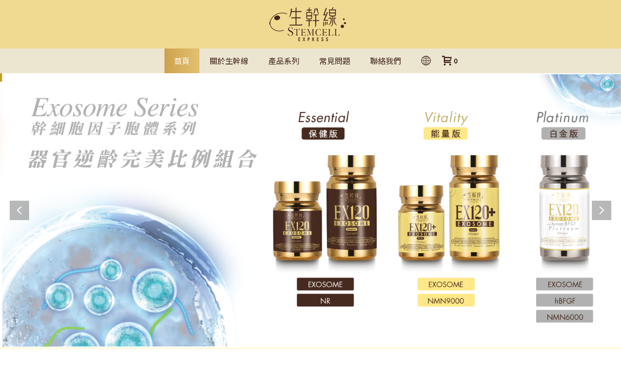

--- FILE ---
content_type: text/html; charset=UTF-8
request_url: https://stemcell-express.com/
body_size: 115087
content:
<!DOCTYPE html>
<html lang="zh-TW" >
<head>
						<script>document.documentElement.className = document.documentElement.className + ' yes-js js_active js'</script>
				<meta charset="UTF-8" /><meta name="viewport" content="width=device-width, initial-scale=1.0, minimum-scale=1.0, maximum-scale=1.0, user-scalable=0" /><meta http-equiv="X-UA-Compatible" content="IE=edge,chrome=1" /><meta name="format-detection" content="telephone=no"><title>Stemcell-Express &#8211; 器官健康逆齡 病痛自然清零</title>
<script type="text/javascript">var ajaxurl = "https://stemcell-express.com/wp-admin/admin-ajax.php";</script><meta name='robots' content='max-image-preview:large' />

		<style id="critical-path-css" type="text/css">
			/* non cached */ body,html{width:100%;height:100%;margin:0;padding:0}.page-preloader{top:0;left:0;z-index:999;position:fixed;height:100%;width:100%;text-align:center}.preloader-preview-area{animation-delay:-.2s;top:50%;-ms-transform:translateY(100%);transform:translateY(100%);margin-top:10px;max-height:calc(50% - 20px);opacity:1;width:100%;text-align:center;position:absolute}.preloader-logo{max-width:90%;top:50%;-ms-transform:translateY(-100%);transform:translateY(-100%);margin:-10px auto 0 auto;max-height:calc(50% - 20px);opacity:1;position:relative}.ball-pulse>div{width:15px;height:15px;border-radius:100%;margin:2px;animation-fill-mode:both;display:inline-block;animation:ball-pulse .75s infinite cubic-bezier(.2,.68,.18,1.08)}.ball-pulse>div:nth-child(1){animation-delay:-.36s}.ball-pulse>div:nth-child(2){animation-delay:-.24s}.ball-pulse>div:nth-child(3){animation-delay:-.12s}@keyframes ball-pulse{0%{transform:scale(1);opacity:1}45%{transform:scale(.1);opacity:.7}80%{transform:scale(1);opacity:1}}.ball-clip-rotate-pulse{position:relative;-ms-transform:translateY(-15px) translateX(-10px);transform:translateY(-15px) translateX(-10px);display:inline-block}.ball-clip-rotate-pulse>div{animation-fill-mode:both;position:absolute;top:0;left:0;border-radius:100%}.ball-clip-rotate-pulse>div:first-child{height:36px;width:36px;top:7px;left:-7px;animation:ball-clip-rotate-pulse-scale 1s 0s cubic-bezier(.09,.57,.49,.9) infinite}.ball-clip-rotate-pulse>div:last-child{position:absolute;width:50px;height:50px;left:-16px;top:-2px;background:0 0;border:2px solid;animation:ball-clip-rotate-pulse-rotate 1s 0s cubic-bezier(.09,.57,.49,.9) infinite;animation-duration:1s}@keyframes ball-clip-rotate-pulse-rotate{0%{transform:rotate(0) scale(1)}50%{transform:rotate(180deg) scale(.6)}100%{transform:rotate(360deg) scale(1)}}@keyframes ball-clip-rotate-pulse-scale{30%{transform:scale(.3)}100%{transform:scale(1)}}@keyframes square-spin{25%{transform:perspective(100px) rotateX(180deg) rotateY(0)}50%{transform:perspective(100px) rotateX(180deg) rotateY(180deg)}75%{transform:perspective(100px) rotateX(0) rotateY(180deg)}100%{transform:perspective(100px) rotateX(0) rotateY(0)}}.square-spin{display:inline-block}.square-spin>div{animation-fill-mode:both;width:50px;height:50px;animation:square-spin 3s 0s cubic-bezier(.09,.57,.49,.9) infinite}.cube-transition{position:relative;-ms-transform:translate(-25px,-25px);transform:translate(-25px,-25px);display:inline-block}.cube-transition>div{animation-fill-mode:both;width:15px;height:15px;position:absolute;top:-5px;left:-5px;animation:cube-transition 1.6s 0s infinite ease-in-out}.cube-transition>div:last-child{animation-delay:-.8s}@keyframes cube-transition{25%{transform:translateX(50px) scale(.5) rotate(-90deg)}50%{transform:translate(50px,50px) rotate(-180deg)}75%{transform:translateY(50px) scale(.5) rotate(-270deg)}100%{transform:rotate(-360deg)}}.ball-scale>div{border-radius:100%;margin:2px;animation-fill-mode:both;display:inline-block;height:60px;width:60px;animation:ball-scale 1s 0s ease-in-out infinite}@keyframes ball-scale{0%{transform:scale(0)}100%{transform:scale(1);opacity:0}}.line-scale>div{animation-fill-mode:both;display:inline-block;width:5px;height:50px;border-radius:2px;margin:2px}.line-scale>div:nth-child(1){animation:line-scale 1s -.5s infinite cubic-bezier(.2,.68,.18,1.08)}.line-scale>div:nth-child(2){animation:line-scale 1s -.4s infinite cubic-bezier(.2,.68,.18,1.08)}.line-scale>div:nth-child(3){animation:line-scale 1s -.3s infinite cubic-bezier(.2,.68,.18,1.08)}.line-scale>div:nth-child(4){animation:line-scale 1s -.2s infinite cubic-bezier(.2,.68,.18,1.08)}.line-scale>div:nth-child(5){animation:line-scale 1s -.1s infinite cubic-bezier(.2,.68,.18,1.08)}@keyframes line-scale{0%{transform:scaley(1)}50%{transform:scaley(.4)}100%{transform:scaley(1)}}.ball-scale-multiple{position:relative;-ms-transform:translateY(30px);transform:translateY(30px);display:inline-block}.ball-scale-multiple>div{border-radius:100%;animation-fill-mode:both;margin:2px;position:absolute;left:-30px;top:0;opacity:0;margin:0;width:50px;height:50px;animation:ball-scale-multiple 1s 0s linear infinite}.ball-scale-multiple>div:nth-child(2){animation-delay:-.2s}.ball-scale-multiple>div:nth-child(3){animation-delay:-.2s}@keyframes ball-scale-multiple{0%{transform:scale(0);opacity:0}5%{opacity:1}100%{transform:scale(1);opacity:0}}.ball-pulse-sync{display:inline-block}.ball-pulse-sync>div{width:15px;height:15px;border-radius:100%;margin:2px;animation-fill-mode:both;display:inline-block}.ball-pulse-sync>div:nth-child(1){animation:ball-pulse-sync .6s -.21s infinite ease-in-out}.ball-pulse-sync>div:nth-child(2){animation:ball-pulse-sync .6s -.14s infinite ease-in-out}.ball-pulse-sync>div:nth-child(3){animation:ball-pulse-sync .6s -70ms infinite ease-in-out}@keyframes ball-pulse-sync{33%{transform:translateY(10px)}66%{transform:translateY(-10px)}100%{transform:translateY(0)}}.transparent-circle{display:inline-block;border-top:.5em solid rgba(255,255,255,.2);border-right:.5em solid rgba(255,255,255,.2);border-bottom:.5em solid rgba(255,255,255,.2);border-left:.5em solid #fff;transform:translateZ(0);animation:transparent-circle 1.1s infinite linear;width:50px;height:50px;border-radius:50%}.transparent-circle:after{border-radius:50%;width:10em;height:10em}@keyframes transparent-circle{0%{transform:rotate(0)}100%{transform:rotate(360deg)}}.ball-spin-fade-loader{position:relative;top:-10px;left:-10px;display:inline-block}.ball-spin-fade-loader>div{width:15px;height:15px;border-radius:100%;margin:2px;animation-fill-mode:both;position:absolute;animation:ball-spin-fade-loader 1s infinite linear}.ball-spin-fade-loader>div:nth-child(1){top:25px;left:0;animation-delay:-.84s;-webkit-animation-delay:-.84s}.ball-spin-fade-loader>div:nth-child(2){top:17.05px;left:17.05px;animation-delay:-.72s;-webkit-animation-delay:-.72s}.ball-spin-fade-loader>div:nth-child(3){top:0;left:25px;animation-delay:-.6s;-webkit-animation-delay:-.6s}.ball-spin-fade-loader>div:nth-child(4){top:-17.05px;left:17.05px;animation-delay:-.48s;-webkit-animation-delay:-.48s}.ball-spin-fade-loader>div:nth-child(5){top:-25px;left:0;animation-delay:-.36s;-webkit-animation-delay:-.36s}.ball-spin-fade-loader>div:nth-child(6){top:-17.05px;left:-17.05px;animation-delay:-.24s;-webkit-animation-delay:-.24s}.ball-spin-fade-loader>div:nth-child(7){top:0;left:-25px;animation-delay:-.12s;-webkit-animation-delay:-.12s}.ball-spin-fade-loader>div:nth-child(8){top:17.05px;left:-17.05px;animation-delay:0s;-webkit-animation-delay:0s}@keyframes ball-spin-fade-loader{50%{opacity:.3;transform:scale(.4)}100%{opacity:1;transform:scale(1)}}		</style>

		<link rel='dns-prefetch' href='//s.w.org' />
<link rel="alternate" type="application/rss+xml" title="訂閱《Stemcell-Express》&raquo; 資訊提供" href="https://stemcell-express.com/feed/" />
<link rel="alternate" type="application/rss+xml" title="訂閱《Stemcell-Express》&raquo; 留言的資訊提供" href="https://stemcell-express.com/comments/feed/" />

<link rel="shortcut icon" href="https://stemcell-express.com/wp-content/uploads/2021/05/icon-01.png"  />
<link rel="apple-touch-icon-precomposed" href="https://stemcell-express.com/wp-content/uploads/2021/05/icon-01.png">
<link rel="apple-touch-icon-precomposed" sizes="114x114" href="https://stemcell-express.com/wp-content/uploads/2021/05/icon-01.png">
<link rel="apple-touch-icon-precomposed" sizes="72x72" href="https://stemcell-express.com/wp-content/uploads/2021/05/icon-01.png">
<link rel="apple-touch-icon-precomposed" sizes="144x144" href="https://stemcell-express.com/wp-content/uploads/2021/05/icon-01.png">
<script type="text/javascript">window.abb = {};php = {};window.PHP = {};PHP.ajax = "https://stemcell-express.com/wp-admin/admin-ajax.php";PHP.wp_p_id = "300";var mk_header_parallax, mk_banner_parallax, mk_page_parallax, mk_footer_parallax, mk_body_parallax;var mk_images_dir = "https://stemcell-express.com/wp-content/themes/jupiter/assets/images",mk_theme_js_path = "https://stemcell-express.com/wp-content/themes/jupiter/assets/js",mk_theme_dir = "https://stemcell-express.com/wp-content/themes/jupiter",mk_captcha_placeholder = "Enter Captcha",mk_captcha_invalid_txt = "Invalid. Try again.",mk_captcha_correct_txt = "Captcha correct.",mk_responsive_nav_width = 1140,mk_vertical_header_back = "Back",mk_vertical_header_anim = "1",mk_check_rtl = true,mk_grid_width = 1140,mk_ajax_search_option = "disable",mk_preloader_bg_color = "#fff",mk_accent_color = "#41241c",mk_go_to_top =  "true",mk_smooth_scroll =  "true",mk_preloader_bar_color = "#41241c",mk_preloader_logo = "";var mk_header_parallax = false,mk_banner_parallax = false,mk_footer_parallax = false,mk_body_parallax = false,mk_no_more_posts = "No More Posts",mk_typekit_id   = "",mk_google_fonts = ["Noto Sans TC:100italic,200italic,300italic,400italic,500italic,600italic,700italic,800italic,900italic,100,200,300,400,500,600,700,800,900"],mk_global_lazyload = true;</script><link rel='stylesheet' id='wc-block-vendors-style-css'  href='https://stemcell-express.com/wp-content/plugins/woocommerce/packages/woocommerce-blocks/build/vendors-style.css?ver=5.1.0' type='text/css' media='all' />
<link rel='stylesheet' id='wc-block-style-css'  href='https://stemcell-express.com/wp-content/plugins/woocommerce/packages/woocommerce-blocks/build/style.css?ver=5.1.0' type='text/css' media='all' />
<link rel='stylesheet' id='yith-wcan-shortcodes-css'  href='https://stemcell-express.com/wp-content/plugins/yith-woocommerce-ajax-navigation/assets/css/shortcodes.css?ver=4.4.0' type='text/css' media='all' />
<style id='yith-wcan-shortcodes-inline-css' type='text/css'>
:root{
	--yith-wcan-filters_colors_titles: #434343;
	--yith-wcan-filters_colors_background: #FFFFFF;
	--yith-wcan-filters_colors_accent: #A7144C;
	--yith-wcan-filters_colors_accent_r: 167;
	--yith-wcan-filters_colors_accent_g: 20;
	--yith-wcan-filters_colors_accent_b: 76;
	--yith-wcan-color_swatches_border_radius: 100%;
	--yith-wcan-color_swatches_size: 30px;
	--yith-wcan-labels_style_background: #FFFFFF;
	--yith-wcan-labels_style_background_hover: #A7144C;
	--yith-wcan-labels_style_background_active: #A7144C;
	--yith-wcan-labels_style_text: #434343;
	--yith-wcan-labels_style_text_hover: #FFFFFF;
	--yith-wcan-labels_style_text_active: #FFFFFF;
	--yith-wcan-anchors_style_text: #434343;
	--yith-wcan-anchors_style_text_hover: #A7144C;
	--yith-wcan-anchors_style_text_active: #A7144C;
}
</style>
<link rel='stylesheet' id='jquery-selectBox-css'  href='https://stemcell-express.com/wp-content/plugins/yith-woocommerce-wishlist/assets/css/jquery.selectBox.css?ver=1.2.0' type='text/css' media='all' />
<link rel='stylesheet' id='yith-wcwl-font-awesome-css'  href='https://stemcell-express.com/wp-content/plugins/yith-woocommerce-wishlist/assets/css/font-awesome.css?ver=4.7.0' type='text/css' media='all' />
<link rel='stylesheet' id='woocommerce_prettyPhoto_css-css'  href='//stemcell-express.com/wp-content/plugins/woocommerce/assets/css/prettyPhoto.css?ver=3.1.6' type='text/css' media='all' />
<link rel='stylesheet' id='yith-wcwl-main-css'  href='https://stemcell-express.com/wp-content/plugins/yith-woocommerce-wishlist/assets/css/style.css?ver=3.3.0' type='text/css' media='all' />
<style id='yith-wcwl-main-inline-css' type='text/css'>
.woocommerce .wishlist_table a.add_to_cart.button.alt{background: rgb(145,102,84); background-color: rgb(145,102,84);color: #FFFFFF;border-color: #333333;}.woocommerce .wishlist_table a.add_to_cart.button.alt:hover{background: rgb(207,161,78); background-color: rgb(207,161,78);color: #FFFFFF;border-color: #4F4F4F;}.woocommerce .wishlist_table a.add_to_cart.button.alt{border-radius: 3px;}.woocommerce .hidden-title-form button,
								   .yith-wcwl-wishlist-new .create-wishlist-button,
								   .wishlist_manage_table tfoot button.submit-wishlist-changes,
								   .yith-wcwl-wishlist-search-form button.wishlist-search-button{background: rgb(145,102,84); background-color: rgb(145,102,84);color: #FFFFFF;border-color: #333333;}.woocommerce .hidden-title-form button:hover,
								   .yith-wcwl-wishlist-new .create-wishlist-button:hover,
								   .wishlist_manage_table tfoot button.submit-wishlist-changes:hover,
								   .yith-wcwl-wishlist-search-form button.wishlist-search-button:hover{background: rgb(207,161,78); background-color: rgb(207,161,78);color: #FFFFFF;border-color: #4F4F4F;}.woocommerce .wishlist-title a.show-title-form,
								   .woocommerce .hidden-title-form a.hide-title-form,
								   .wishlist_manage_table tfoot a.create-new-wishlist{background: rgb(145,102,84); background-color: rgb(145,102,84);color: #FFFFFF;border-color: #333333;}.woocommerce .wishlist-title a.show-title-form:hover,
								   .woocommerce .hidden-title-form a.hide-title-form:hover,
								   .wishlist_manage_table tfoot a.create-new-wishlist:hover{background: rgb(207,161,78); background-color: rgb(207,161,78);color: #FFFFFF;border-color: #4F4F4F;}.woocommerce table.shop_table.wishlist_table tr td{background: #FFFFFF; background-color: #FFFFFF;color: #6d6c6c;border-color: #FFFFFF;}.wishlist_table thead tr th,
								   .wishlist_table tfoot td td,
								   .widget_yith-wcwl-lists ul.dropdown li.current a,
								   .widget_yith-wcwl-lists ul.dropdown li a:hover,
								   .selectBox-dropdown-menu.selectBox-options li.selectBox-selected a,
								   .selectBox-dropdown-menu.selectBox-options li.selectBox-hover a{background: #F4F4F4; background-color: #F4F4F4;}.yith-wcwl-share li a{color: #FFFFFF;}.yith-wcwl-share li a:hover{color: #FFFFFF;}.yith-wcwl-share a.facebook{background: #39599E; background-color: #39599E;}.yith-wcwl-share a.facebook:hover{background: #595A5A; background-color: #595A5A;}.yith-wcwl-share a.whatsapp{background: #00A901; background-color: #00A901;}.yith-wcwl-share a.whatsapp:hover{background: #595A5A; background-color: #595A5A;}.yith-wcwl-add-button a {
padding: 13px 30px;
font-size: 12px !important;
background-color: rgb(145,102,84);
color: white;
font-weight: 700;
border-radius: 3px;
}
.yith-wcwl-add-button a:hover {
background-color: rgb(207,161,78);
color: white;
}
.yith-wcwl-add-button {
position: relative;
bottom: 45px;
left: 150px;
}
</style>
<link rel='stylesheet' id='contact-form-7-css'  href='https://stemcell-express.com/wp-content/plugins/contact-form-7/includes/css/styles.css?ver=5.5.3' type='text/css' media='all' />
<link rel='stylesheet' id='pms-style-front-end-css'  href='https://stemcell-express.com/wp-content/plugins/paid-member-subscriptions/assets/css/style-front-end.css?ver=2.5.6' type='text/css' media='all' />
<link rel='stylesheet' id='rs-plugin-settings-css'  href='https://stemcell-express.com/wp-content/plugins/revslider/public/assets/css/rs6.css?ver=6.3.6' type='text/css' media='all' />
<style id='rs-plugin-settings-inline-css' type='text/css'>
#rs-demo-id {}
</style>
<link rel='stylesheet' id='pdc-layout-styles-css'  href='https://stemcell-express.com/wp-content/plugins/woocommerce-product-details-customiser/assets/css/layout.css?ver=5.8.2' type='text/css' media='only screen and (min-width: 768px)' />
<link rel='stylesheet' id='woocommerce-layout-css'  href='https://stemcell-express.com/wp-content/plugins/woocommerce/assets/css/woocommerce-layout.css?ver=5.4.1' type='text/css' media='all' />
<link rel='stylesheet' id='woocommerce-smallscreen-css'  href='https://stemcell-express.com/wp-content/plugins/woocommerce/assets/css/woocommerce-smallscreen.css?ver=5.4.1' type='text/css' media='only screen and (max-width: 768px)' />
<link rel='stylesheet' id='woocommerce-general-css'  href='https://stemcell-express.com/wp-content/plugins/woocommerce/assets/css/woocommerce.css?ver=5.4.1' type='text/css' media='all' />
<style id='woocommerce-inline-inline-css' type='text/css'>
.woocommerce form .form-row .required { visibility: visible; }
</style>
<link rel='stylesheet' id='yith_wcas_frontend-css'  href='https://stemcell-express.com/wp-content/plugins/yith-woocommerce-ajax-search/assets/css/yith_wcas_ajax_search.css?ver=1.12.0' type='text/css' media='all' />
<link rel='stylesheet' id='theme-styles-css'  href='https://stemcell-express.com/wp-content/themes/jupiter/assets/stylesheet/min/full-styles.6.8.1.css?ver=1621845529' type='text/css' media='all' />
<style id='theme-styles-inline-css' type='text/css'>

			#wpadminbar {
				-webkit-backface-visibility: hidden;
				backface-visibility: hidden;
				-webkit-perspective: 1000;
				-ms-perspective: 1000;
				perspective: 1000;
				-webkit-transform: translateZ(0px);
				-ms-transform: translateZ(0px);
				transform: translateZ(0px);
			}
			@media screen and (max-width: 600px) {
				#wpadminbar {
					position: fixed !important;
				}
			}
		
body { background-color:#fff; } .hb-custom-header #mk-page-introduce, #mk-page-introduce { background-size:cover;-webkit-background-size:cover;-moz-background-size:cover; } .hb-custom-header > div, .mk-header-bg { background-color:#f0da91; } .mk-classic-nav-bg { background-color:rgba(235,235,235,0.7); } .master-holder-bg { background-color:#fff; } #mk-footer { background-color:#41241c; } #mk-boxed-layout { -webkit-box-shadow:0 0 px rgba(0, 0, 0, ); -moz-box-shadow:0 0 px rgba(0, 0, 0, ); box-shadow:0 0 px rgba(0, 0, 0, ); } .mk-news-tab .mk-tabs-tabs .is-active a, .mk-fancy-title.pattern-style span, .mk-fancy-title.pattern-style.color-gradient span:after, .page-bg-color { background-color:#fff; } .page-title { font-size:20px; color:#4d4d4d; text-transform:uppercase; font-weight:400; letter-spacing:2px; } .page-subtitle { font-size:14px; line-height:100%; color:#a3a3a3; font-size:14px; text-transform:none; } .header-style-1 .mk-header-padding-wrapper, .header-style-2 .mk-header-padding-wrapper, .header-style-3 .mk-header-padding-wrapper { padding-top:151px; } .mk-process-steps[max-width~="950px"] ul::before { display:none !important; } .mk-process-steps[max-width~="950px"] li { margin-bottom:30px !important; width:100% !important; text-align:center; } .mk-event-countdown-ul[max-width~="750px"] li { width:90%; display:block; margin:0 auto 15px; } body { font-family:Noto Sans TC } @font-face { font-family:'star'; src:url('https://stemcell-express.com/wp-content/themes/jupiter/assets/stylesheet/fonts/star/font.eot'); src:url('https://stemcell-express.com/wp-content/themes/jupiter/assets/stylesheet/fonts/star/font.eot?#iefix') format('embedded-opentype'), url('https://stemcell-express.com/wp-content/themes/jupiter/assets/stylesheet/fonts/star/font.woff') format('woff'), url('https://stemcell-express.com/wp-content/themes/jupiter/assets/stylesheet/fonts/star/font.ttf') format('truetype'), url('https://stemcell-express.com/wp-content/themes/jupiter/assets/stylesheet/fonts/star/font.svg#star') format('svg'); font-weight:normal; font-style:normal; } @font-face { font-family:'WooCommerce'; src:url('https://stemcell-express.com/wp-content/themes/jupiter/assets/stylesheet/fonts/woocommerce/font.eot'); src:url('https://stemcell-express.com/wp-content/themes/jupiter/assets/stylesheet/fonts/woocommerce/font.eot?#iefix') format('embedded-opentype'), url('https://stemcell-express.com/wp-content/themes/jupiter/assets/stylesheet/fonts/woocommerce/font.woff') format('woff'), url('https://stemcell-express.com/wp-content/themes/jupiter/assets/stylesheet/fonts/woocommerce/font.ttf') format('truetype'), url('https://stemcell-express.com/wp-content/themes/jupiter/assets/stylesheet/fonts/woocommerce/font.svg#WooCommerce') format('svg'); font-weight:normal; font-style:normal; }#wp-admin-bar-wp-logo, #wp-admin-bar-comments, #wp-admin-bar-new-content, #wp-admin-bar-edit, #wp-admin-bar-my-account img, #wp-admin-bar-user-info, #wp-admin-bar-edit-profile, #wp-admin-bar-search, #wpfooter , div.loginpress-show-love, .mk-footer-copyright, .share-by-digg, .share-by-reddit, .share-by-googleplus, .share-by-linkedin, .share-by-pinterest, .share-by-twitter, #tab-description h2, .yith-wcwl-icon, #tab-title-description, .single-product .yith-wcwl-add-to-wishlist, .woocommerce-MyAccount-navigation-link--downloads, .loginpress-show-love { display:none !important; } .entry-summary h3 { margin-top:40px; } #home-p .woocommerce-loop-product__title { font-size:20px !important; background-color:#41241c; border-radius:30px; color:white; width:max-content; padding:10px 40px; text-align:center; margin:0 auto; } #home-p .woocommerce-loop-product__title:hover { background-color:#cfa14e; color:white; } .woocommerce ul.products .mk-product-thumbnail-warp:hover , .woocommerce-page ul.products .mk-product-thumbnail-warp:hover { border:3px solid; } .f-icon1 p:before { content:url('https://stemcell-express.com/wp-content/uploads/2021/06/7-icon1.png'); width:90px; height:80px; display:inline-block; vertical-align:middle; } .f-icon2 p:before { content:url('https://stemcell-express.com/wp-content/uploads/2021/06/7-icon2.png'); width:90px; height:80px; display:inline-block; vertical-align:middle; } .f-icon3 p:before { content:url('https://stemcell-express.com/wp-content/uploads/2021/06/7-icon3.png'); width:90px; height:80px; display:inline-block; vertical-align:middle; } .f-icon4 p:before { content:url('https://stemcell-express.com/wp-content/uploads/2021/06/7-icon4.png'); width:90px; height:80px; display:inline-block; vertical-align:middle; } .f-icon5 p:before { content:url('https://stemcell-express.com/wp-content/uploads/2021/06/7-icon5.png'); width:90px; height:80px; display:inline-block; vertical-align:middle; } .f-icon6 p:before { content:url('https://stemcell-express.com/wp-content/uploads/2021/06/7-icon6.png'); width:90px; height:80px; display:inline-block; vertical-align:middle; } .f-icon7 p:before { content:url('https://stemcell-express.com/wp-content/uploads/2021/06/7-icon7.png'); width:90px; height:80px; display:inline-block; vertical-align:middle; } div.summary.entry-summary { display:flex; flex-direction:column !important; } .mk-single-product-badges { order:1; } .product_title.entry-title { order:2; } p.price { order:3; } div.woocommerce-product-details__short-description { order:4; } div.product_meta { order:5; } form.cart { order:6; } div.yith-wcwl-add-to-wishlist { order:7; } div.social-share { order:8; } div.product_meta { margin-bottom:40px !important; } .woocommerce-tabs { border-top:1px solid; margin-bottom:30px; border-bottom:1px solid; padding:20px 0; } .vc_acf-label { font-size:20px; color:#41241c; font-weight:400; text-transform:uppercase; line-height:50px; } .mk-go-top.is-active { bottom:90px; } .parallelogram { transform:skew(-20deg); background:#60391e; } .m-parallelogram { transform:skew(20deg); background:#efd87b; width:max-content; margin-bottom:0 !important; } .parallelogram p { padding:10px 20px; } .m-parallelogram p { padding:10px 20px; } .wpforms-submit-container { text-align:center; } .co-name { padding-top:30px; } .co-name p { color:#41241c; } .wpforms-payment-total { color:#41241c; font-size:30px !important; } div.wpforms-container-full .wpforms-form button[type="submit"] { border:2px solid #41241c !important; background-color:#efd87b !important; border-radius:30px !important; padding:10px 30px !important; } .wpforms-submit-container { transition:transform 0.3s ease, opacity 0.3s ease; } #wpforms-114-field_8[value="0"] ~ .applicableSupportCase { opacity:0; transform:scaleY(0); } .s-test p.mk-testimonial-quote { line-height:30px; } .s-test div.mk-testimonial-content { padding:0 10% 0px 10% !important; } .s-test .mk-font-icons .font-icon { color:#ffdd39; } .s-test img { display:block; text-align:center; width:300px !important; height:300px !important; border:1px solid; border-radius:100%; margin:10px auto; } .s-test.testimonial-column .testimonial-item img { display:block; text-align:center; width:200px !important; height:200px !important; border:1px solid; border-radius:100%; margin:10px auto; position:relative; z-index:-1 } .t-frame div.s-test { background-image:url('https://stemcell-express.com/wp-content/uploads/2021/07/photoframe-02.png'); background-repeat:no-repeat; background-size:contain; position:relative; background-position:center; } .s-test.testimonial-column p.mk-testimonial-quote { font-size:18px !important; } .mk-testimonial-company { color:#41241c !important; font-size:15px !important; font-style:normal !important; } .mk-flexslider .mk-banner-slides > li, .mk-flexslider .mk-flex-slides > li { display:flex !important; flex-direction:column !important; } div.mk-testimonial-content { order:2; } div.s-test { order:1; } span.mk-testimonial-author { order:3; } div#mk-font-icons-4 { order:4; } .testimonial-column .testimonial-item { display:flex !important; flex-direction:column !important; } div.mk-testimonial-content { order:2; } div.s-test { order:1; } span.mk-testimonial-author { order:3; } div#mk-font-icons-4 { order:5; } span.mk-testimonial-company { order:4; } .woocommerce-account .woocommerce-MyAccount-navigation { width:25% !important; } .widget-sub-navigation > ul, .widget_nav_menu > ul, .widget_product_categories > ul, .woocommerce-MyAccount-navigation > ul { border:0px solid #ebebeb !important; } .widget-sub-navigation ul li a, .widget_nav_menu ul li a, .widget_product_categories ul li a, .woocommerce-MyAccount-navigation ul li a { padding:10px 10px !important; font-size:16px; } .widget-sub-navigation ul li a:hover, .widget_nav_menu ul li a:hover, .widget_product_categories ul li a:hover, .woocommerce-MyAccount-navigation ul li a:hover { background-color:#41241c; width:100%; } .woocommerce-info { border-top-color:#deb976 !important; } .woocommerce-info::before { color:#deb976 !important; } .woocommerce #respond input#submit, .woocommerce a.button, .woocommerce button.button, .woocommerce button.button.disabled, .woocommerce input.button, .woocommerce-page #respond input#submit, .woocommerce-page a.button, .woocommerce-page button.button, .woocommerce-page button.button.disabled, .woocommerce-page input.button { background-color:#41241c !important; } .woocommerce #respond input#submit:hover, .woocommerce a.button:hover, .woocommerce button.button.disabled:hover, .woocommerce button.button:hover, .woocommerce input.button:hover, .woocommerce-page #respond input#submit:hover, .woocommerce-page a.button:hover, .woocommerce-page button.button.disabled:hover, .woocommerce-page button.button:hover, .woocommerce-page input.button:hover { background-color:#deb976 !important; } @media only screen and (max-width:768px) { #wpforms-114-field_0-container, #wpforms-114-field_1-container, #wpforms-114-field_2-container, #wpforms-114-field_3-city, #wpforms-114-field_3-state, #wpforms-114-field_3-postal, #wpforms-114-field_3-country, div.wpforms-container-full .wpforms-form .wpforms-one-half, div.wpforms-container-full .wpforms-form .wpforms-one-half { width:100% !important; margin-left:0% !important; } div.wpforms-field-container { display:flex; flex-direction:column !important; } #wpforms-114-field_19-container { order:1; } #wpforms-114-field_20-container { order:3; } #wpforms-114-field_8-container { order:2; } #wpforms-114-field_22-container { order:4; } #wpforms-114-field_27-container { order:5; } #wpforms-114-field_31-container { order:6; } #wpforms-114-field_5-container { order:7; } #wpforms-114-field_13-container { order:8; } #wpforms-114-field_0-container { order:9; } #wpforms-114-field_1-container { order:10; } #wpforms-114-field_2-container { order:11; } #wpforms-114-field_3-container { order:12; } #wpforms-114-field_18-container { order:13; } } .mk-header .mk-header-inner { background-color:#f0da91; } .mk-header-nav-container { background-color:#ebebebb3; } .current_page_item a { background-image:linear-gradient(to right, #CFA14E, #E2C172); } #menu-menu1 .menu-item.menu-item-type-post_type.menu-item-object-page.current-menu-item.page_item.page-item-300.current_page_item.no-mega-menu a { color:white !important; } #menu-menu1 .menu-item.menu-item-type-post_type.menu-item-object-page.no-mega-menu a, #menu-menu1 .qtranxs-lang-menu a { color:#41241C !important; } #menu-menu1 .qtranxs-lang-menu a:hover { background-color:transparent; } #menu-menu1 .menu-item.menu-item-type-post_type.menu-item-object-page.no-mega-menu a:hover { background-image:linear-gradient(to right, #CFA14E, #E2C172); } #menu-menu1 .mk-svg-icon, #mk-header-1 .mk-svg-icon { fill:#41241C !important; height:20px !important; width:20px !important; margin-bottom:5px; top:6px; } #menu-menu1 svg { margin-right:0px; } .mk-header .mk-shoping-cart-link { padding:0px !important; } .header-style-2 .shopping-cart-header { margin:0px !important; } #sub-footer { padding:0 30px; } #mk-footer .widget { margin-bottom:0px !important; } #mk-footer .current_page_item a { background-image:unset; } #mk-footer #mk-footer-navigation { float:left !important; width:100%; } #mk-footer #media_image-2 { width:50%; float:left; height:108px; border-bottom:1px solid; } #mk-footer #media_image-2 img { padding:0 30px; margin:49px auto; } #mk-footer #media_image-3 { width:50%; float:right; height:108px; border-bottom:1px solid; } #mk-footer #media_image-3 img { width:200px; float:right; } #mk-footer { display:flex; flex-direction:column !important; } nav#mk-footer-navigation.footer_menu { order:1; } div.footer-wrapper.mk-grid { order:2; } #text-2 { order:3; } #mk-footer #text-2 { width:50%; float:right; padding:10px 0; } #mk-footer #text-3 { width:50%; float:left; padding:10px 0; } #mk-footer #text-3 a{ padding-right:20px; font-size:12px; } #mk-footer #text-2 p { font-size:12px; text-align:right; } .eui-widget-title { font-size:32px !important; color:#41241C; } @media only screen and (max-width:768px) { #mk-footer-navigation ul li a { border-bottom:1px solid; padding-bottom:5px; font-size:14px !important; line-height:36px !important; text-align:left !important; } #mk-footer-navigation ul li a:hover { color:#F0DA91; } #menu-menu1-2 .qtranxs-lang-menu { display:none !important; } .s_contact.s_outline .captcha-block { width:70% !important; } #mk-footer #text-2 { width:100%; float:left; padding:10px 0; } #mk-footer #text-3 { width:100%; float:left; padding:10px 0; } #mk-footer #text-3 a{ padding-right:20px; font-size:12px; } #mk-footer #text-3 p{ text-align:center; margin-bottom:0px; } #mk-footer #text-2 p { font-size:12px; text-align:center; margin-bottom:0px; } }
</style>
<link rel='stylesheet' id='mkhb-render-css'  href='https://stemcell-express.com/wp-content/themes/jupiter/header-builder/includes/assets/css/mkhb-render.css?ver=6.8.1' type='text/css' media='all' />
<link rel='stylesheet' id='mkhb-row-css'  href='https://stemcell-express.com/wp-content/themes/jupiter/header-builder/includes/assets/css/mkhb-row.css?ver=6.8.1' type='text/css' media='all' />
<link rel='stylesheet' id='mkhb-column-css'  href='https://stemcell-express.com/wp-content/themes/jupiter/header-builder/includes/assets/css/mkhb-column.css?ver=6.8.1' type='text/css' media='all' />
<link rel='stylesheet' id='mk-woocommerce-common-css'  href='https://stemcell-express.com/wp-content/themes/jupiter/assets/stylesheet/plugins/min/woocommerce-common.6.8.1.css?ver=1621845529' type='text/css' media='all' />
<link rel='stylesheet' id='mk-cz-woocommerce-css'  href='https://stemcell-express.com/wp-content/themes/jupiter/framework/admin/customizer/woocommerce/assets/css/woocommerce.6.8.1.css?ver=1621845552' type='text/css' media='all' />
<link rel='stylesheet' id='newsletter-css'  href='https://stemcell-express.com/wp-content/plugins/newsletter/style.css?ver=7.1.8' type='text/css' media='all' />
<link rel='stylesheet' id='js_composer_front-css'  href='https://stemcell-express.com/wp-content/plugins/js_composer_theme/assets/css/js_composer.min.css?ver=6.6.0' type='text/css' media='all' />
<link rel='stylesheet' id='theme-options-css'  href='https://stemcell-express.com/wp-content/uploads/mk_assets/theme-options-production-1751088639.css?ver=1751088624' type='text/css' media='all' />
<link rel='stylesheet' id='jupiter-donut-shortcodes-css'  href='https://stemcell-express.com/wp-content/plugins/jupiter-donut/assets/css/shortcodes-styles.min.css?ver=1.4.0' type='text/css' media='all' />
<link rel='stylesheet' id='woo_discount_pro_style-css'  href='https://stemcell-express.com/wp-content/plugins/woo-discount-rules-pro/Assets/Css/awdr_style.css?ver=2.3.7' type='text/css' media='all' />
<script type='text/javascript' data-noptimize='' data-no-minify='' src='https://stemcell-express.com/wp-content/themes/jupiter/assets/js/plugins/wp-enqueue/min/webfontloader.js?ver=5.8.2' id='mk-webfontloader-js'></script>
<script type='text/javascript' id='mk-webfontloader-js-after'>
WebFontConfig = {
	timeout: 2000
}

if ( mk_typekit_id.length > 0 ) {
	WebFontConfig.typekit = {
		id: mk_typekit_id
	}
}

if ( mk_google_fonts.length > 0 ) {
	WebFontConfig.google = {
		families:  mk_google_fonts
	}
}

if ( (mk_google_fonts.length > 0 || mk_typekit_id.length > 0) && navigator.userAgent.indexOf("Speed Insights") == -1) {
	WebFont.load( WebFontConfig );
}
		
</script>
<script type='text/javascript' src='https://stemcell-express.com/wp-includes/js/jquery/jquery.min.js?ver=3.6.0' id='jquery-core-js'></script>
<script type='text/javascript' src='https://stemcell-express.com/wp-includes/js/jquery/jquery-migrate.min.js?ver=3.3.2' id='jquery-migrate-js'></script>
<script type='text/javascript' id='pms-front-end-js-extra'>
/* <![CDATA[ */
var pmsGdpr = {"delete_url":"https:\/\/stemcell-express.com?pms_user=0&pms_action=pms_delete_user&pms_nonce=c3be2f4859","delete_text":"Type DELETE to confirm deleting your account and all data associated with it:","delete_error_text":"You did not type DELETE. Try again!"};
var PMS_States = {"AR":{"C":"Ciudad Aut&oacute;noma de Buenos Aires","B":"Buenos Aires","K":"Catamarca","H":"Chaco","U":"Chubut","X":"C&oacute;rdoba","W":"Corrientes","E":"Entre R&iacute;os","P":"Formosa","Y":"Jujuy","L":"La Pampa","F":"La Rioja","M":"Mendoza","N":"Misiones","Q":"Neuqu&eacute;n","R":"R&iacute;o Negro","A":"Salta","J":"San Juan","D":"San Luis","Z":"Santa Cruz","S":"Santa Fe","G":"Santiago del Estero","V":"Tierra del Fuego","T":"Tucum&aacute;n"},"AU":{"ACT":"Australian Capital Territory","NSW":"New South Wales","NT":"Northern Territory","QLD":"Queensland","SA":"South Australia","TAS":"Tasmania","VIC":"Victoria","WA":"Western Australia"},"BD":{"BAG":"Bagerhat","BAN":"Bandarban","BAR":"Barguna","BARI":"Barisal","BHO":"Bhola","BOG":"Bogra","BRA":"Brahmanbaria","CHA":"Chandpur","CHI":"Chittagong","CHU":"Chuadanga","COM":"Comilla","COX":"Cox's Bazar","DHA":"Dhaka","DIN":"Dinajpur","FAR":"Faridpur ","FEN":"Feni","GAI":"Gaibandha","GAZI":"Gazipur","GOP":"Gopalganj","HAB":"Habiganj","JAM":"Jamalpur","JES":"Jessore","JHA":"Jhalokati","JHE":"Jhenaidah","JOY":"Joypurhat","KHA":"Khagrachhari","KHU":"Khulna","KIS":"Kishoreganj","KUR":"Kurigram","KUS":"Kushtia","LAK":"Lakshmipur","LAL":"Lalmonirhat","MAD":"Madaripur","MAG":"Magura","MAN":"Manikganj ","MEH":"Meherpur","MOU":"Moulvibazar","MUN":"Munshiganj","MYM":"Mymensingh","NAO":"Naogaon","NAR":"Narail","NARG":"Narayanganj","NARD":"Narsingdi","NAT":"Natore","NAW":"Nawabganj","NET":"Netrakona","NIL":"Nilphamari","NOA":"Noakhali","PAB":"Pabna","PAN":"Panchagarh","PAT":"Patuakhali","PIR":"Pirojpur","RAJB":"Rajbari","RAJ":"Rajshahi","RAN":"Rangamati","RANP":"Rangpur","SAT":"Satkhira","SHA":"Shariatpur","SHE":"Sherpur","SIR":"Sirajganj","SUN":"Sunamganj","SYL":"Sylhet","TAN":"Tangail","THA":"Thakurgaon"},"BG":{"BG-01":"Blagoevgrad","BG-02":"Burgas","BG-08":"Dobrich","BG-07":"Gabrovo","BG-26":"Haskovo","BG-09":"Kardzhali","BG-10":"Kyustendil","BG-11":"Lovech","BG-12":"Montana","BG-13":"Pazardzhik","BG-14":"Pernik","BG-15":"Pleven","BG-16":"Plovdiv","BG-17":"Razgrad","BG-18":"Ruse","BG-27":"Shumen","BG-19":"Silistra","BG-20":"Sliven","BG-21":"Smolyan","BG-23":"Sofia","BG-22":"Sofia-Grad","BG-24":"Stara Zagora","BG-25":"Targovishte","BG-03":"Varna","BG-04":"Veliko Tarnovo","BG-05":"Vidin","BG-06":"Vratsa","BG-28":"Yambol"},"BR":{"AC":"Acre","AL":"Alagoas","AP":"Amap&aacute;","AM":"Amazonas","BA":"Bahia","CE":"Cear&aacute;","DF":"Distrito Federal","ES":"Esp&iacute;rito Santo","GO":"Goi&aacute;s","MA":"Maranh&atilde;o","MT":"Mato Grosso","MS":"Mato Grosso do Sul","MG":"Minas Gerais","PA":"Par&aacute;","PB":"Para&iacute;ba","PR":"Paran&aacute;","PE":"Pernambuco","PI":"Piau&iacute;","RJ":"Rio de Janeiro","RN":"Rio Grande do Norte","RS":"Rio Grande do Sul","RO":"Rond&ocirc;nia","RR":"Roraima","SC":"Santa Catarina","SP":"S&atilde;o Paulo","SE":"Sergipe","TO":"Tocantins"},"CA":{"AB":"Alberta","BC":"British Columbia","MB":"Manitoba","NB":"New Brunswick","NL":"Newfoundland and Labrador","NT":"Northwest Territories","NS":"Nova Scotia","NU":"Nunavut","ON":"Ontario","PE":"Prince Edward Island","QC":"Quebec","SK":"Saskatchewan","YT":"Yukon Territory"},"CN":{"CN1":"Yunnan \/ &#20113;&#21335;","CN2":"Beijing \/ &#21271;&#20140;","CN3":"Tianjin \/ &#22825;&#27941;","CN4":"Hebei \/ &#27827;&#21271;","CN5":"Shanxi \/ &#23665;&#35199;","CN6":"Inner Mongolia \/ &#20839;&#33945;&#21476;","CN7":"Liaoning \/ &#36797;&#23425;","CN8":"Jilin \/ &#21513;&#26519;","CN9":"Heilongjiang \/ &#40657;&#40857;&#27743;","CN10":"Shanghai \/ &#19978;&#28023;","CN11":"Jiangsu \/ &#27743;&#33487;","CN12":"Zhejiang \/ &#27993;&#27743;","CN13":"Anhui \/ &#23433;&#24509;","CN14":"Fujian \/ &#31119;&#24314;","CN15":"Jiangxi \/ &#27743;&#35199;","CN16":"Shandong \/ &#23665;&#19996;","CN17":"Henan \/ &#27827;&#21335;","CN18":"Hubei \/ &#28246;&#21271;","CN19":"Hunan \/ &#28246;&#21335;","CN20":"Guangdong \/ &#24191;&#19996;","CN21":"Guangxi Zhuang \/ &#24191;&#35199;&#22766;&#26063;","CN22":"Hainan \/ &#28023;&#21335;","CN23":"Chongqing \/ &#37325;&#24198;","CN24":"Sichuan \/ &#22235;&#24029;","CN25":"Guizhou \/ &#36149;&#24030;","CN26":"Shaanxi \/ &#38485;&#35199;","CN27":"Gansu \/ &#29976;&#32899;","CN28":"Qinghai \/ &#38738;&#28023;","CN29":"Ningxia Hui \/ &#23425;&#22799;","CN30":"Macau \/ &#28595;&#38376;","CN31":"Tibet \/ &#35199;&#34255;","CN32":"Xinjiang \/ &#26032;&#30086;"},"ES":{"C":"A Coru&ntilde;a","VI":"Araba\/&Aacute;lava","AB":"Albacete","A":"Alicante","AL":"Almer&iacute;a","O":"Asturias","AV":"&Aacute;vila","BA":"Badajoz","PM":"Baleares","B":"Barcelona","BU":"Burgos","CC":"C&aacute;ceres","CA":"C&aacute;diz","S":"Cantabria","CS":"Castell&oacute;n","CE":"Ceuta","CR":"Ciudad Real","CO":"C&oacute;rdoba","CU":"Cuenca","GI":"Girona","GR":"Granada","GU":"Guadalajara","SS":"Gipuzkoa","H":"Huelva","HU":"Huesca","J":"Ja&eacute;n","LO":"La Rioja","GC":"Las Palmas","LE":"Le&oacute;n","L":"Lleida","LU":"Lugo","M":"Madrid","MA":"M&aacute;laga","ML":"Melilla","MU":"Murcia","NA":"Navarra","OR":"Ourense","P":"Palencia","PO":"Pontevedra","SA":"Salamanca","TF":"Santa Cruz de Tenerife","SG":"Segovia","SE":"Sevilla","SO":"Soria","T":"Tarragona","TE":"Teruel","TO":"Toledo","V":"Valencia","VA":"Valladolid","BI":"Bizkaia","ZA":"Zamora","Z":"Zaragoza"},"GR":{"I":"\u0391\u03c4\u03c4\u03b9\u03ba\u03ae","A":"\u0391\u03bd\u03b1\u03c4\u03bf\u03bb\u03b9\u03ba\u03ae \u039c\u03b1\u03ba\u03b5\u03b4\u03bf\u03bd\u03af\u03b1 \u03ba\u03b1\u03b9 \u0398\u03c1\u03ac\u03ba\u03b7","B":"\u039a\u03b5\u03bd\u03c4\u03c1\u03b9\u03ba\u03ae \u039c\u03b1\u03ba\u03b5\u03b4\u03bf\u03bd\u03af\u03b1","C":"\u0394\u03c5\u03c4\u03b9\u03ba\u03ae \u039c\u03b1\u03ba\u03b5\u03b4\u03bf\u03bd\u03af\u03b1","D":"\u0389\u03c0\u03b5\u03b9\u03c1\u03bf\u03c2","E":"\u0398\u03b5\u03c3\u03c3\u03b1\u03bb\u03af\u03b1","F":"\u0399\u03cc\u03bd\u03b9\u03bf\u03b9 \u039d\u03ae\u03c3\u03bf\u03b9","G":"\u0394\u03c5\u03c4\u03b9\u03ba\u03ae \u0395\u03bb\u03bb\u03ac\u03b4\u03b1","H":"\u03a3\u03c4\u03b5\u03c1\u03b5\u03ac \u0395\u03bb\u03bb\u03ac\u03b4\u03b1","J":"\u03a0\u03b5\u03bb\u03bf\u03c0\u03cc\u03bd\u03bd\u03b7\u03c3\u03bf\u03c2","K":"\u0392\u03cc\u03c1\u03b5\u03b9\u03bf \u0391\u03b9\u03b3\u03b1\u03af\u03bf","L":"\u039d\u03cc\u03c4\u03b9\u03bf \u0391\u03b9\u03b3\u03b1\u03af\u03bf","M":"\u039a\u03c1\u03ae\u03c4\u03b7"},"HK":{"HONG KONG":"Hong Kong Island","KOWLOON":"Kowloon","NEW TERRITORIES":"New Territories"},"HU":{"BK":"B\u00e1cs-Kiskun","BE":"B\u00e9k\u00e9s","BA":"Baranya","BZ":"Borsod-Aba\u00faj-Zempl\u00e9n","BU":"Budapest","CS":"Csongr\u00e1d","FE":"Fej\u00e9r","GS":"Gy\u0151r-Moson-Sopron","HB":"Hajd\u00fa-Bihar","HE":"Heves","JN":"J\u00e1sz-Nagykun-Szolnok","KE":"Kom\u00e1rom-Esztergom","NO":"N\u00f3gr\u00e1d","PE":"Pest","SO":"Somogy","SZ":"Szabolcs-Szatm\u00e1r-Bereg","TO":"Tolna","VA":"Vas","VE":"Veszpr\u00e9m","ZA":"Zala"},"ID":{"AC":"Daerah Istimewa Aceh","SU":"Sumatera Utara","SB":"Sumatera Barat","RI":"Riau","KR":"Kepulauan Riau","JA":"Jambi","SS":"Sumatera Selatan","BB":"Bangka Belitung","BE":"Bengkulu","LA":"Lampung","JK":"DKI Jakarta","JB":"Jawa Barat","BT":"Banten","JT":"Jawa Tengah","JI":"Jawa Timur","YO":"Daerah Istimewa Yogyakarta","BA":"Bali","NB":"Nusa Tenggara Barat","NT":"Nusa Tenggara Timur","KB":"Kalimantan Barat","KT":"Kalimantan Tengah","KI":"Kalimantan Timur","KS":"Kalimantan Selatan","KU":"Kalimantan Utara","SA":"Sulawesi Utara","ST":"Sulawesi Tengah","SG":"Sulawesi Tenggara","SR":"Sulawesi Barat","SN":"Sulawesi Selatan","GO":"Gorontalo","MA":"Maluku","MU":"Maluku Utara","PA":"Papua","PB":"Papua Barat"},"IE":{"CW":"Carlow","CN":"Cavan","CE":"Clare","CO":"Cork","DL":"Donegal","D":"Dublin","G":"Galway","KY":"Kerry","KE":"Kildare","KK":"Kilkenny","LS":"Laois","LM":"Leitrim","LK":"Limerick","LD":"Longford","LH":"Louth","MO":"Mayo","MH":"Meath","MN":"Monaghan","OY":"Offaly","RN":"Roscommon","SO":"Sligo","TA":"Tipperary","WD":"Waterford","WH":"Westmeath","WX":"Wexford","WW":"Wicklow"},"IN":{"AP":"Andhra Pradesh","AR":"Arunachal Pradesh","AS":"Assam","BR":"Bihar","CT":"Chhattisgarh","GA":"Goa","GJ":"Gujarat","HR":"Haryana","HP":"Himachal Pradesh","JK":"Jammu and Kashmir","JH":"Jharkhand","KA":"Karnataka","KL":"Kerala","MP":"Madhya Pradesh","MH":"Maharashtra","MN":"Manipur","ML":"Meghalaya","MZ":"Mizoram","NL":"Nagaland","OR":"Orissa","PB":"Punjab","RJ":"Rajasthan","SK":"Sikkim","TN":"Tamil Nadu","TS":"Telangana","TR":"Tripura","UK":"Uttarakhand","UP":"Uttar Pradesh","WB":"West Bengal","AN":"Andaman and Nicobar Islands","CH":"Chandigarh","DN":"Dadar and Nagar Haveli","DD":"Daman and Diu","DL":"Delhi","LD":"Lakshadeep","PY":"Pondicherry (Puducherry)"},"IR":{"KHZ":"Khuzestan  (\u062e\u0648\u0632\u0633\u062a\u0627\u0646)","THR":"Tehran  (\u062a\u0647\u0631\u0627\u0646)","ILM":"Ilaam (\u0627\u06cc\u0644\u0627\u0645)","BHR":"Bushehr (\u0628\u0648\u0634\u0647\u0631)","ADL":"Ardabil (\u0627\u0631\u062f\u0628\u06cc\u0644)","ESF":"Isfahan (\u0627\u0635\u0641\u0647\u0627\u0646)","YZD":"Yazd (\u06cc\u0632\u062f)","KRH":"Kermanshah (\u06a9\u0631\u0645\u0627\u0646\u0634\u0627\u0647)","KRN":"Kerman (\u06a9\u0631\u0645\u0627\u0646)","HDN":"Hamadan (\u0647\u0645\u062f\u0627\u0646)","GZN":"Ghazvin (\u0642\u0632\u0648\u06cc\u0646)","ZJN":"Zanjan (\u0632\u0646\u062c\u0627\u0646)","LRS":"Luristan (\u0644\u0631\u0633\u062a\u0627\u0646)","ABZ":"Alborz (\u0627\u0644\u0628\u0631\u0632)","EAZ":"East Azarbaijan (\u0622\u0630\u0631\u0628\u0627\u06cc\u062c\u0627\u0646 \u0634\u0631\u0642\u06cc)","WAZ":"West Azarbaijan (\u0622\u0630\u0631\u0628\u0627\u06cc\u062c\u0627\u0646 \u063a\u0631\u0628\u06cc)","CHB":"Chaharmahal and Bakhtiari (\u0686\u0647\u0627\u0631\u0645\u062d\u0627\u0644 \u0648 \u0628\u062e\u062a\u06cc\u0627\u0631\u06cc)","SKH":"South Khorasan (\u062e\u0631\u0627\u0633\u0627\u0646 \u062c\u0646\u0648\u0628\u06cc)","RKH":"Razavi Khorasan (\u062e\u0631\u0627\u0633\u0627\u0646 \u0631\u0636\u0648\u06cc)","NKH":"North Khorasan (\u062e\u0631\u0627\u0633\u0627\u0646 \u062c\u0646\u0648\u0628\u06cc)","SMN":"Semnan (\u0633\u0645\u0646\u0627\u0646)","FRS":"Fars (\u0641\u0627\u0631\u0633)","QHM":"Qom (\u0642\u0645)","KRD":"Kurdistan \/ \u06a9\u0631\u062f\u0633\u062a\u0627\u0646)","KBD":"Kohgiluyeh and BoyerAhmad (\u06a9\u0647\u06af\u06cc\u0644\u0648\u06cc\u06cc\u0647 \u0648 \u0628\u0648\u06cc\u0631\u0627\u062d\u0645\u062f)","GLS":"Golestan (\u06af\u0644\u0633\u062a\u0627\u0646)","GIL":"Gilan (\u06af\u06cc\u0644\u0627\u0646)","MZN":"Mazandaran (\u0645\u0627\u0632\u0646\u062f\u0631\u0627\u0646)","MKZ":"Markazi (\u0645\u0631\u06a9\u0632\u06cc)","HRZ":"Hormozgan (\u0647\u0631\u0645\u0632\u06af\u0627\u0646)","SBN":"Sistan and Baluchestan (\u0633\u06cc\u0633\u062a\u0627\u0646 \u0648 \u0628\u0644\u0648\u0686\u0633\u062a\u0627\u0646)"},"IT":{"AG":"Agrigento","AL":"Alessandria","AN":"Ancona","AO":"Aosta","AR":"Arezzo","AP":"Ascoli Piceno","AT":"Asti","AV":"Avellino","BA":"Bari","BT":"Barletta-Andria-Trani","BL":"Belluno","BN":"Benevento","BG":"Bergamo","BI":"Biella","BO":"Bologna","BZ":"Bolzano","BS":"Brescia","BR":"Brindisi","CA":"Cagliari","CL":"Caltanissetta","CB":"Campobasso","CI":"Carbonia-Iglesias","CE":"Caserta","CT":"Catania","CZ":"Catanzaro","CH":"Chieti","CO":"Como","CS":"Cosenza","CR":"Cremona","KR":"Crotone","CN":"Cuneo","EN":"Enna","FM":"Fermo","FE":"Ferrara","FI":"Firenze","FG":"Foggia","FC":"Forl\u00ec-Cesena","FR":"Frosinone","GE":"Genova","GO":"Gorizia","GR":"Grosseto","IM":"Imperia","IS":"Isernia","SP":"La Spezia","AQ":"L&apos;Aquila","LT":"Latina","LE":"Lecce","LC":"Lecco","LI":"Livorno","LO":"Lodi","LU":"Lucca","MC":"Macerata","MN":"Mantova","MS":"Massa-Carrara","MT":"Matera","ME":"Messina","MI":"Milano","MO":"Modena","MB":"Monza e della Brianza","NA":"Napoli","NO":"Novara","NU":"Nuoro","OT":"Olbia-Tempio","OR":"Oristano","PD":"Padova","PA":"Palermo","PR":"Parma","PV":"Pavia","PG":"Perugia","PU":"Pesaro e Urbino","PE":"Pescara","PC":"Piacenza","PI":"Pisa","PT":"Pistoia","PN":"Pordenone","PZ":"Potenza","PO":"Prato","RG":"Ragusa","RA":"Ravenna","RC":"Reggio Calabria","RE":"Reggio Emilia","RI":"Rieti","RN":"Rimini","RM":"Roma","RO":"Rovigo","SA":"Salerno","VS":"Medio Campidano","SS":"Sassari","SV":"Savona","SI":"Siena","SR":"Siracusa","SO":"Sondrio","TA":"Taranto","TE":"Teramo","TR":"Terni","TO":"Torino","OG":"Ogliastra","TP":"Trapani","TN":"Trento","TV":"Treviso","TS":"Trieste","UD":"Udine","VA":"Varese","VE":"Venezia","VB":"Verbano-Cusio-Ossola","VC":"Vercelli","VR":"Verona","VV":"Vibo Valentia","VI":"Vicenza","VT":"Viterbo"},"JP":{"JP01":"Hokkaido","JP02":"Aomori","JP03":"Iwate","JP04":"Miyagi","JP05":"Akita","JP06":"Yamagata","JP07":"Fukushima","JP08":"Ibaraki","JP09":"Tochigi","JP10":"Gunma","JP11":"Saitama","JP12":"Chiba","JP13":"Tokyo","JP14":"Kanagawa","JP15":"Niigata","JP16":"Toyama","JP17":"Ishikawa","JP18":"Fukui","JP19":"Yamanashi","JP20":"Nagano","JP21":"Gifu","JP22":"Shizuoka","JP23":"Aichi","JP24":"Mie","JP25":"Shiga","JP26":"Kyoto","JP27":"Osaka","JP28":"Hyogo","JP29":"Nara","JP30":"Wakayama","JP31":"Tottori","JP32":"Shimane","JP33":"Okayama","JP34":"Hiroshima","JP35":"Yamaguchi","JP36":"Tokushima","JP37":"Kagawa","JP38":"Ehime","JP39":"Kochi","JP40":"Fukuoka","JP41":"Saga","JP42":"Nagasaki","JP43":"Kumamoto","JP44":"Oita","JP45":"Miyazaki","JP46":"Kagoshima","JP47":"Okinawa"},"MX":{"Distrito Federal":"Distrito Federal","Jalisco":"Jalisco","Nuevo Leon":"Nuevo Le\u00f3n","Aguascalientes":"Aguascalientes","Baja California":"Baja California","Baja California Sur":"Baja California Sur","Campeche":"Campeche","Chiapas":"Chiapas","Chihuahua":"Chihuahua","Coahuila":"Coahuila","Colima":"Colima","Durango":"Durango","Guanajuato":"Guanajuato","Guerrero":"Guerrero","Hidalgo":"Hidalgo","Estado de Mexico":"Edo. de M\u00e9xico","Michoacan":"Michoac\u00e1n","Morelos":"Morelos","Nayarit":"Nayarit","Oaxaca":"Oaxaca","Puebla":"Puebla","Queretaro":"Quer\u00e9taro","Quintana Roo":"Quintana Roo","San Luis Potosi":"San Luis Potos\u00ed","Sinaloa":"Sinaloa","Sonora":"Sonora","Tabasco":"Tabasco","Tamaulipas":"Tamaulipas","Tlaxcala":"Tlaxcala","Veracruz":"Veracruz","Yucatan":"Yucat\u00e1n","Zacatecas":"Zacatecas"},"MY":{"JHR":"Johor","KDH":"Kedah","KTN":"Kelantan","MLK":"Melaka","NSN":"Negeri Sembilan","PHG":"Pahang","PRK":"Perak","PLS":"Perlis","PNG":"Pulau Pinang","SBH":"Sabah","SWK":"Sarawak","SGR":"Selangor","TRG":"Terengganu","KUL":"W.P. Kuala Lumpur","LBN":"W.P. Labuan","PJY":"W.P. Putrajaya"},"NP":{"ILL":"Illam","JHA":"Jhapa","PAN":"Panchthar","TAP":"Taplejung","BHO":"Bhojpur","DKA":"Dhankuta","MOR":"Morang","SUN":"Sunsari","SAN":"Sankhuwa","TER":"Terhathum","KHO":"Khotang","OKH":"Okhaldhunga","SAP":"Saptari","SIR":"Siraha","SOL":"Solukhumbu","UDA":"Udayapur","DHA":"Dhanusa","DLK":"Dolakha","MOH":"Mohottari","RAM":"Ramechha","SAR":"Sarlahi","SIN":"Sindhuli","BHA":"Bhaktapur","DHD":"Dhading","KTM":"Kathmandu","KAV":"Kavrepalanchowk","LAL":"Lalitpur","NUW":"Nuwakot","RAS":"Rasuwa","SPC":"Sindhupalchowk","BAR":"Bara","CHI":"Chitwan","MAK":"Makwanpur","PAR":"Parsa","RAU":"Rautahat","GOR":"Gorkha","KAS":"Kaski","LAM":"Lamjung","MAN":"Manang","SYN":"Syangja","TAN":"Tanahun","BAG":"Baglung","PBT":"Parbat","MUS":"Mustang","MYG":"Myagdi","AGR":"Agrghakanchi","GUL":"Gulmi","KAP":"Kapilbastu","NAW":"Nawalparasi","PAL":"Palpa","RUP":"Rupandehi","DAN":"Dang","PYU":"Pyuthan","ROL":"Rolpa","RUK":"Rukum","SAL":"Salyan","BAN":"Banke","BDA":"Bardiya","DAI":"Dailekh","JAJ":"Jajarkot","SUR":"Surkhet","DOL":"Dolpa","HUM":"Humla","JUM":"Jumla","KAL":"Kalikot","MUG":"Mugu","ACH":"Achham","BJH":"Bajhang","BJU":"Bajura","DOT":"Doti","KAI":"Kailali","BAI":"Baitadi","DAD":"Dadeldhura","DAR":"Darchula","KAN":"Kanchanpur"},"NZ":{"NL":"Northland","AK":"Auckland","WA":"Waikato","BP":"Bay of Plenty","TK":"Taranaki","GI":"Gisborne","HB":"Hawke&rsquo;s Bay","MW":"Manawatu-Wanganui","WE":"Wellington","NS":"Nelson","MB":"Marlborough","TM":"Tasman","WC":"West Coast","CT":"Canterbury","OT":"Otago","SL":"Southland"},"PE":{"CAL":"El Callao","LMA":"Municipalidad Metropolitana de Lima","AMA":"Amazonas","ANC":"Ancash","APU":"Apur&iacute;mac","ARE":"Arequipa","AYA":"Ayacucho","CAJ":"Cajamarca","CUS":"Cusco","HUV":"Huancavelica","HUC":"Hu&aacute;nuco","ICA":"Ica","JUN":"Jun&iacute;n","LAL":"La Libertad","LAM":"Lambayeque","LIM":"Lima","LOR":"Loreto","MDD":"Madre de Dios","MOQ":"Moquegua","PAS":"Pasco","PIU":"Piura","PUN":"Puno","SAM":"San Mart&iacute;n","TAC":"Tacna","TUM":"Tumbes","UCA":"Ucayali"},"PH":{"ABR":"Abra","AGN":"Agusan del Norte","AGS":"Agusan del Sur","AKL":"Aklan","ALB":"Albay","ANT":"Antique","APA":"Apayao","AUR":"Aurora","BAS":"Basilan","BAN":"Bataan","BTN":"Batanes","BTG":"Batangas","BEN":"Benguet","BIL":"Biliran","BOH":"Bohol","BUK":"Bukidnon","BUL":"Bulacan","CAG":"Cagayan","CAN":"Camarines Norte","CAS":"Camarines Sur","CAM":"Camiguin","CAP":"Capiz","CAT":"Catanduanes","CAV":"Cavite","CEB":"Cebu","COM":"Compostela Valley","NCO":"Cotabato","DAV":"Davao del Norte","DAS":"Davao del Sur","DAC":"Davao Occidental","DAO":"Davao Oriental","DIN":"Dinagat Islands","EAS":"Eastern Samar","GUI":"Guimaras","IFU":"Ifugao","ILN":"Ilocos Norte","ILS":"Ilocos Sur","ILI":"Iloilo","ISA":"Isabela","KAL":"Kalinga","LUN":"La Union","LAG":"Laguna","LAN":"Lanao del Norte","LAS":"Lanao del Sur","LEY":"Leyte","MAG":"Maguindanao","MAD":"Marinduque","MAS":"Masbate","MSC":"Misamis Occidental","MSR":"Misamis Oriental","MOU":"Mountain Province","NEC":"Negros Occidental","NER":"Negros Oriental","NSA":"Northern Samar","NUE":"Nueva Ecija","NUV":"Nueva Vizcaya","MDC":"Occidental Mindoro","MDR":"Oriental Mindoro","PLW":"Palawan","PAM":"Pampanga","PAN":"Pangasinan","QUE":"Quezon","QUI":"Quirino","RIZ":"Rizal","ROM":"Romblon","WSA":"Samar","SAR":"Sarangani","SIQ":"Siquijor","SOR":"Sorsogon","SCO":"South Cotabato","SLE":"Southern Leyte","SUK":"Sultan Kudarat","SLU":"Sulu","SUN":"Surigao del Norte","SUR":"Surigao del Sur","TAR":"Tarlac","TAW":"Tawi-Tawi","ZMB":"Zambales","ZAN":"Zamboanga del Norte","ZAS":"Zamboanga del Sur","ZSI":"Zamboanga Sibugay","00":"Metro Manila"},"RO":{"AB":"Alba","AR":"Arad","AG":"Arge&#537;","BC":"Bac&#259;u","BH":"Bihor","BN":"Bistri&#539;a-N&#259;s&#259;ud","BT":"Boto&#537;ani","BR":"Br&#259;ila","BV":"Bra&#537;ov","B":"Bucure&#537;ti","BZ":"Buz&#259;u","CL":"C&#259;l&#259;ra&#537;i","CS":"Cara&#537;-Severin","CJ":"Cluj","CT":"Constan&#539;a","CV":"Covasna","DB":"D&acirc;mbovi&#539;a","DJ":"Dolj","GL":"Gala&#539;i","GR":"Giurgiu","GJ":"Gorj","HR":"Harghita","HD":"Hunedoara","IL":"Ialomi&#539;a","IS":"Ia&#537;i","IF":"Ilfov","MM":"Maramure&#537;","MH":"Mehedin&#539;i","MS":"Mure&#537;","NT":"Neam&#539;","OT":"Olt","PH":"Prahova","SJ":"S&#259;laj","SM":"Satu Mare","SB":"Sibiu","SV":"Suceava","TR":"Teleorman","TM":"Timi&#537;","TL":"Tulcea","VL":"V&acirc;lcea","VS":"Vaslui","VN":"Vrancea"},"TH":{"TH-37":"Amnat Charoen (&#3629;&#3635;&#3609;&#3634;&#3592;&#3648;&#3592;&#3619;&#3636;&#3597;)","TH-15":"Ang Thong (&#3629;&#3656;&#3634;&#3591;&#3607;&#3629;&#3591;)","TH-14":"Ayutthaya (&#3614;&#3619;&#3632;&#3609;&#3588;&#3619;&#3624;&#3619;&#3637;&#3629;&#3618;&#3640;&#3608;&#3618;&#3634;)","TH-10":"Bangkok (&#3585;&#3619;&#3640;&#3591;&#3648;&#3607;&#3614;&#3617;&#3627;&#3634;&#3609;&#3588;&#3619;)","TH-38":"Bueng Kan (&#3610;&#3638;&#3591;&#3585;&#3634;&#3628;)","TH-31":"Buri Ram (&#3610;&#3640;&#3619;&#3637;&#3619;&#3633;&#3617;&#3618;&#3660;)","TH-24":"Chachoengsao (&#3593;&#3632;&#3648;&#3594;&#3636;&#3591;&#3648;&#3607;&#3619;&#3634;)","TH-18":"Chai Nat (&#3594;&#3633;&#3618;&#3609;&#3634;&#3607;)","TH-36":"Chaiyaphum (&#3594;&#3633;&#3618;&#3616;&#3641;&#3617;&#3636;)","TH-22":"Chanthaburi (&#3592;&#3633;&#3609;&#3607;&#3610;&#3640;&#3619;&#3637;)","TH-50":"Chiang Mai (&#3648;&#3594;&#3637;&#3618;&#3591;&#3651;&#3627;&#3617;&#3656;)","TH-57":"Chiang Rai (&#3648;&#3594;&#3637;&#3618;&#3591;&#3619;&#3634;&#3618;)","TH-20":"Chonburi (&#3594;&#3621;&#3610;&#3640;&#3619;&#3637;)","TH-86":"Chumphon (&#3594;&#3640;&#3617;&#3614;&#3619;)","TH-46":"Kalasin (&#3585;&#3634;&#3628;&#3626;&#3636;&#3609;&#3608;&#3640;&#3660;)","TH-62":"Kamphaeng Phet (&#3585;&#3635;&#3649;&#3614;&#3591;&#3648;&#3614;&#3594;&#3619;)","TH-71":"Kanchanaburi (&#3585;&#3634;&#3597;&#3592;&#3609;&#3610;&#3640;&#3619;&#3637;)","TH-40":"Khon Kaen (&#3586;&#3629;&#3609;&#3649;&#3585;&#3656;&#3609;)","TH-81":"Krabi (&#3585;&#3619;&#3632;&#3610;&#3637;&#3656;)","TH-52":"Lampang (&#3621;&#3635;&#3611;&#3634;&#3591;)","TH-51":"Lamphun (&#3621;&#3635;&#3614;&#3641;&#3609;)","TH-42":"Loei (&#3648;&#3621;&#3618;)","TH-16":"Lopburi (&#3621;&#3614;&#3610;&#3640;&#3619;&#3637;)","TH-58":"Mae Hong Son (&#3649;&#3617;&#3656;&#3630;&#3656;&#3629;&#3591;&#3626;&#3629;&#3609;)","TH-44":"Maha Sarakham (&#3617;&#3627;&#3634;&#3626;&#3634;&#3619;&#3588;&#3634;&#3617;)","TH-49":"Mukdahan (&#3617;&#3640;&#3585;&#3604;&#3634;&#3627;&#3634;&#3619;)","TH-26":"Nakhon Nayok (&#3609;&#3588;&#3619;&#3609;&#3634;&#3618;&#3585;)","TH-73":"Nakhon Pathom (&#3609;&#3588;&#3619;&#3611;&#3600;&#3617;)","TH-48":"Nakhon Phanom (&#3609;&#3588;&#3619;&#3614;&#3609;&#3617;)","TH-30":"Nakhon Ratchasima (&#3609;&#3588;&#3619;&#3619;&#3634;&#3594;&#3626;&#3637;&#3617;&#3634;)","TH-60":"Nakhon Sawan (&#3609;&#3588;&#3619;&#3626;&#3623;&#3619;&#3619;&#3588;&#3660;)","TH-80":"Nakhon Si Thammarat (&#3609;&#3588;&#3619;&#3624;&#3619;&#3637;&#3608;&#3619;&#3619;&#3617;&#3619;&#3634;&#3594;)","TH-55":"Nan (&#3609;&#3656;&#3634;&#3609;)","TH-96":"Narathiwat (&#3609;&#3619;&#3634;&#3608;&#3636;&#3623;&#3634;&#3626;)","TH-39":"Nong Bua Lam Phu (&#3627;&#3609;&#3629;&#3591;&#3610;&#3633;&#3623;&#3621;&#3635;&#3616;&#3641;)","TH-43":"Nong Khai (&#3627;&#3609;&#3629;&#3591;&#3588;&#3634;&#3618;)","TH-12":"Nonthaburi (&#3609;&#3609;&#3607;&#3610;&#3640;&#3619;&#3637;)","TH-13":"Pathum Thani (&#3611;&#3607;&#3640;&#3617;&#3608;&#3634;&#3609;&#3637;)","TH-94":"Pattani (&#3611;&#3633;&#3605;&#3605;&#3634;&#3609;&#3637;)","TH-82":"Phang Nga (&#3614;&#3633;&#3591;&#3591;&#3634;)","TH-93":"Phatthalung (&#3614;&#3633;&#3607;&#3621;&#3640;&#3591;)","TH-56":"Phayao (&#3614;&#3632;&#3648;&#3618;&#3634;)","TH-67":"Phetchabun (&#3648;&#3614;&#3594;&#3619;&#3610;&#3641;&#3619;&#3603;&#3660;)","TH-76":"Phetchaburi (&#3648;&#3614;&#3594;&#3619;&#3610;&#3640;&#3619;&#3637;)","TH-66":"Phichit (&#3614;&#3636;&#3592;&#3636;&#3605;&#3619;)","TH-65":"Phitsanulok (&#3614;&#3636;&#3625;&#3603;&#3640;&#3650;&#3621;&#3585;)","TH-54":"Phrae (&#3649;&#3614;&#3619;&#3656;)","TH-83":"Phuket (&#3616;&#3641;&#3648;&#3585;&#3655;&#3605;)","TH-25":"Prachin Buri (&#3611;&#3619;&#3634;&#3592;&#3637;&#3609;&#3610;&#3640;&#3619;&#3637;)","TH-77":"Prachuap Khiri Khan (&#3611;&#3619;&#3632;&#3592;&#3623;&#3610;&#3588;&#3637;&#3619;&#3637;&#3586;&#3633;&#3609;&#3608;&#3660;)","TH-85":"Ranong (&#3619;&#3632;&#3609;&#3629;&#3591;)","TH-70":"Ratchaburi (&#3619;&#3634;&#3594;&#3610;&#3640;&#3619;&#3637;)","TH-21":"Rayong (&#3619;&#3632;&#3618;&#3629;&#3591;)","TH-45":"Roi Et (&#3619;&#3657;&#3629;&#3618;&#3648;&#3629;&#3655;&#3604;)","TH-27":"Sa Kaeo (&#3626;&#3619;&#3632;&#3649;&#3585;&#3657;&#3623;)","TH-47":"Sakon Nakhon (&#3626;&#3585;&#3621;&#3609;&#3588;&#3619;)","TH-11":"Samut Prakan (&#3626;&#3617;&#3640;&#3607;&#3619;&#3611;&#3619;&#3634;&#3585;&#3634;&#3619;)","TH-74":"Samut Sakhon (&#3626;&#3617;&#3640;&#3607;&#3619;&#3626;&#3634;&#3588;&#3619;)","TH-75":"Samut Songkhram (&#3626;&#3617;&#3640;&#3607;&#3619;&#3626;&#3591;&#3588;&#3619;&#3634;&#3617;)","TH-19":"Saraburi (&#3626;&#3619;&#3632;&#3610;&#3640;&#3619;&#3637;)","TH-91":"Satun (&#3626;&#3605;&#3641;&#3621;)","TH-17":"Sing Buri (&#3626;&#3636;&#3591;&#3627;&#3660;&#3610;&#3640;&#3619;&#3637;)","TH-33":"Sisaket (&#3624;&#3619;&#3637;&#3626;&#3632;&#3648;&#3585;&#3625;)","TH-90":"Songkhla (&#3626;&#3591;&#3586;&#3621;&#3634;)","TH-64":"Sukhothai (&#3626;&#3640;&#3650;&#3586;&#3607;&#3633;&#3618;)","TH-72":"Suphan Buri (&#3626;&#3640;&#3614;&#3619;&#3619;&#3603;&#3610;&#3640;&#3619;&#3637;)","TH-84":"Surat Thani (&#3626;&#3640;&#3619;&#3634;&#3625;&#3598;&#3619;&#3660;&#3608;&#3634;&#3609;&#3637;)","TH-32":"Surin (&#3626;&#3640;&#3619;&#3636;&#3609;&#3607;&#3619;&#3660;)","TH-63":"Tak (&#3605;&#3634;&#3585;)","TH-92":"Trang (&#3605;&#3619;&#3633;&#3591;)","TH-23":"Trat (&#3605;&#3619;&#3634;&#3604;)","TH-34":"Ubon Ratchathani (&#3629;&#3640;&#3610;&#3621;&#3619;&#3634;&#3594;&#3608;&#3634;&#3609;&#3637;)","TH-41":"Udon Thani (&#3629;&#3640;&#3604;&#3619;&#3608;&#3634;&#3609;&#3637;)","TH-61":"Uthai Thani (&#3629;&#3640;&#3607;&#3633;&#3618;&#3608;&#3634;&#3609;&#3637;)","TH-53":"Uttaradit (&#3629;&#3640;&#3605;&#3619;&#3604;&#3636;&#3605;&#3606;&#3660;)","TH-95":"Yala (&#3618;&#3632;&#3621;&#3634;)","TH-35":"Yasothon (&#3618;&#3650;&#3626;&#3608;&#3619;)"},"TR":{"TR01":"Adana","TR02":"Ad&#305;yaman","TR03":"Afyon","TR04":"A&#287;r&#305;","TR05":"Amasya","TR06":"Ankara","TR07":"Antalya","TR08":"Artvin","TR09":"Ayd&#305;n","TR10":"Bal&#305;kesir","TR11":"Bilecik","TR12":"Bing&#246;l","TR13":"Bitlis","TR14":"Bolu","TR15":"Burdur","TR16":"Bursa","TR17":"&#199;anakkale","TR18":"&#199;ank&#305;r&#305;","TR19":"&#199;orum","TR20":"Denizli","TR21":"Diyarbak&#305;r","TR22":"Edirne","TR23":"Elaz&#305;&#287;","TR24":"Erzincan","TR25":"Erzurum","TR26":"Eski&#351;ehir","TR27":"Gaziantep","TR28":"Giresun","TR29":"G&#252;m&#252;&#351;hane","TR30":"Hakkari","TR31":"Hatay","TR32":"Isparta","TR33":"&#304;&#231;el","TR34":"&#304;stanbul","TR35":"&#304;zmir","TR36":"Kars","TR37":"Kastamonu","TR38":"Kayseri","TR39":"K&#305;rklareli","TR40":"K&#305;r&#351;ehir","TR41":"Kocaeli","TR42":"Konya","TR43":"K&#252;tahya","TR44":"Malatya","TR45":"Manisa","TR46":"Kahramanmara&#351;","TR47":"Mardin","TR48":"Mu&#287;la","TR49":"Mu&#351;","TR50":"Nev&#351;ehir","TR51":"Ni&#287;de","TR52":"Ordu","TR53":"Rize","TR54":"Sakarya","TR55":"Samsun","TR56":"Siirt","TR57":"Sinop","TR58":"Sivas","TR59":"Tekirda&#287;","TR60":"Tokat","TR61":"Trabzon","TR62":"Tunceli","TR63":"&#350;anl&#305;urfa","TR64":"U&#351;ak","TR65":"Van","TR66":"Yozgat","TR67":"Zonguldak","TR68":"Aksaray","TR69":"Bayburt","TR70":"Karaman","TR71":"K&#305;r&#305;kkale","TR72":"Batman","TR73":"&#350;&#305;rnak","TR74":"Bart&#305;n","TR75":"Ardahan","TR76":"I&#287;d&#305;r","TR77":"Yalova","TR78":"Karab&#252;k","TR79":"Kilis","TR80":"Osmaniye","TR81":"D&#252;zce"},"US":{"AL":"Alabama","AK":"Alaska","AZ":"Arizona","AR":"Arkansas","CA":"California","CO":"Colorado","CT":"Connecticut","DE":"Delaware","DC":"District Of Columbia","FL":"Florida","GA":"Georgia","HI":"Hawaii","ID":"Idaho","IL":"Illinois","IN":"Indiana","IA":"Iowa","KS":"Kansas","KY":"Kentucky","LA":"Louisiana","ME":"Maine","MD":"Maryland","MA":"Massachusetts","MI":"Michigan","MN":"Minnesota","MS":"Mississippi","MO":"Missouri","MT":"Montana","NE":"Nebraska","NV":"Nevada","NH":"New Hampshire","NJ":"New Jersey","NM":"New Mexico","NY":"New York","NC":"North Carolina","ND":"North Dakota","OH":"Ohio","OK":"Oklahoma","OR":"Oregon","PA":"Pennsylvania","RI":"Rhode Island","SC":"South Carolina","SD":"South Dakota","TN":"Tennessee","TX":"Texas","UT":"Utah","VT":"Vermont","VA":"Virginia","WA":"Washington","WV":"West Virginia","WI":"Wisconsin","WY":"Wyoming","AA":"Armed Forces (AA)","AE":"Armed Forces (AE)","AP":"Armed Forces (AP)","AS":"American Samoa","GU":"Guam","MP":"Northern Mariana Islands","PR":"Puerto Rico","UM":"US Minor Outlying Islands","VI":"US Virgin Islands"},"ZA":{"EC":"Eastern Cape","FS":"Free State","GP":"Gauteng","KZN":"KwaZulu-Natal","LP":"Limpopo","MP":"Mpumalanga","NC":"Northern Cape","NW":"North West","WC":"Western Cape"}};
/* ]]> */
</script>
<script type='text/javascript' src='https://stemcell-express.com/wp-content/plugins/paid-member-subscriptions/assets/js/front-end.js?ver=2.5.6' id='pms-front-end-js'></script>
<script type='text/javascript' src='https://stemcell-express.com/wp-content/plugins/revslider/public/assets/js/rbtools.min.js?ver=6.3.6' id='tp-tools-js'></script>
<script type='text/javascript' src='https://stemcell-express.com/wp-content/plugins/revslider/public/assets/js/rs6.min.js?ver=6.3.6' id='revmin-js'></script>
<script type='text/javascript' src='https://stemcell-express.com/wp-content/plugins/woocommerce/assets/js/jquery-blockui/jquery.blockUI.min.js?ver=2.70' id='jquery-blockui-js'></script>
<script type='text/javascript' id='wc-add-to-cart-js-extra'>
/* <![CDATA[ */
var wc_add_to_cart_params = {"ajax_url":"\/wp-admin\/admin-ajax.php","wc_ajax_url":"\/?wc-ajax=%%endpoint%%","i18n_view_cart":"\u67e5\u770b\u8cfc\u7269\u8eca","cart_url":"https:\/\/stemcell-express.com\/cart\/","is_cart":"","cart_redirect_after_add":"no"};
/* ]]> */
</script>
<script type='text/javascript' src='https://stemcell-express.com/wp-content/plugins/woocommerce/assets/js/frontend/add-to-cart.min.js?ver=5.4.1' id='wc-add-to-cart-js'></script>
<script type='text/javascript' src='https://stemcell-express.com/wp-content/plugins/js_composer_theme/assets/js/vendors/woocommerce-add-to-cart.js?ver=6.6.0' id='vc_woocommerce-add-to-cart-js-js'></script>
<script type='text/javascript' src='https://stemcell-express.com/wp-content/plugins/woo-discount-rules-pro/Assets/Js/awdr_pro.js?ver=2.3.7' id='woo_discount_pro_script-js'></script>
<link rel="https://api.w.org/" href="https://stemcell-express.com/wp-json/" /><link rel="alternate" type="application/json" href="https://stemcell-express.com/wp-json/wp/v2/pages/300" /><link rel="EditURI" type="application/rsd+xml" title="RSD" href="https://stemcell-express.com/xmlrpc.php?rsd" />
<link rel="wlwmanifest" type="application/wlwmanifest+xml" href="https://stemcell-express.com/wp-includes/wlwmanifest.xml" /> 
<meta name="generator" content="WordPress 5.8.2" />
<meta name="generator" content="WooCommerce 5.4.1" />
<link rel="canonical" href="https://stemcell-express.com/" />
<link rel='shortlink' href='https://stemcell-express.com/' />
<link rel="alternate" type="application/json+oembed" href="https://stemcell-express.com/wp-json/oembed/1.0/embed?url=https%3A%2F%2Fstemcell-express.com%2F" />
<link rel="alternate" type="text/xml+oembed" href="https://stemcell-express.com/wp-json/oembed/1.0/embed?url=https%3A%2F%2Fstemcell-express.com%2F&#038;format=xml" />
<style type="text/css">
.qtranxs_flag_tw {background-image: url(https://stemcell-express.com/wp-content/plugins/qtranslate-x/flags/tw.png); background-repeat: no-repeat;}
.qtranxs_flag_en {background-image: url(https://stemcell-express.com/wp-content/plugins/qtranslate-x/flags/gb.png); background-repeat: no-repeat;}
</style>
<link hreflang="hk" href="https://stemcell-express.com/hk/" rel="alternate" />
<link hreflang="en" href="https://stemcell-express.com/en/" rel="alternate" />
<link hreflang="x-default" href="https://stemcell-express.com/" rel="alternate" />
<meta name="generator" content="qTranslate-X 3.4.6.8" />
<meta itemprop="author" content="" /><meta itemprop="datePublished" content="週四 六月 17th, 2021" /><meta itemprop="dateModified" content="週三 五月 11th, 2022" /><meta itemprop="publisher" content="Stemcell-Express" /><script> var isTest = false; </script>	<noscript><style>.woocommerce-product-gallery{ opacity: 1 !important; }</style></noscript>
	<meta name="generator" content="Powered by WPBakery Page Builder - drag and drop page builder for WordPress."/>
<meta name="generator" content="Powered by Slider Revolution 6.3.6 - responsive, Mobile-Friendly Slider Plugin for WordPress with comfortable drag and drop interface." />
<script type="text/javascript">function setREVStartSize(e){
			//window.requestAnimationFrame(function() {				 
				window.RSIW = window.RSIW===undefined ? window.innerWidth : window.RSIW;	
				window.RSIH = window.RSIH===undefined ? window.innerHeight : window.RSIH;	
				try {								
					var pw = document.getElementById(e.c).parentNode.offsetWidth,
						newh;
					pw = pw===0 || isNaN(pw) ? window.RSIW : pw;
					e.tabw = e.tabw===undefined ? 0 : parseInt(e.tabw);
					e.thumbw = e.thumbw===undefined ? 0 : parseInt(e.thumbw);
					e.tabh = e.tabh===undefined ? 0 : parseInt(e.tabh);
					e.thumbh = e.thumbh===undefined ? 0 : parseInt(e.thumbh);
					e.tabhide = e.tabhide===undefined ? 0 : parseInt(e.tabhide);
					e.thumbhide = e.thumbhide===undefined ? 0 : parseInt(e.thumbhide);
					e.mh = e.mh===undefined || e.mh=="" || e.mh==="auto" ? 0 : parseInt(e.mh,0);		
					if(e.layout==="fullscreen" || e.l==="fullscreen") 						
						newh = Math.max(e.mh,window.RSIH);					
					else{					
						e.gw = Array.isArray(e.gw) ? e.gw : [e.gw];
						for (var i in e.rl) if (e.gw[i]===undefined || e.gw[i]===0) e.gw[i] = e.gw[i-1];					
						e.gh = e.el===undefined || e.el==="" || (Array.isArray(e.el) && e.el.length==0)? e.gh : e.el;
						e.gh = Array.isArray(e.gh) ? e.gh : [e.gh];
						for (var i in e.rl) if (e.gh[i]===undefined || e.gh[i]===0) e.gh[i] = e.gh[i-1];
											
						var nl = new Array(e.rl.length),
							ix = 0,						
							sl;					
						e.tabw = e.tabhide>=pw ? 0 : e.tabw;
						e.thumbw = e.thumbhide>=pw ? 0 : e.thumbw;
						e.tabh = e.tabhide>=pw ? 0 : e.tabh;
						e.thumbh = e.thumbhide>=pw ? 0 : e.thumbh;					
						for (var i in e.rl) nl[i] = e.rl[i]<window.RSIW ? 0 : e.rl[i];
						sl = nl[0];									
						for (var i in nl) if (sl>nl[i] && nl[i]>0) { sl = nl[i]; ix=i;}															
						var m = pw>(e.gw[ix]+e.tabw+e.thumbw) ? 1 : (pw-(e.tabw+e.thumbw)) / (e.gw[ix]);					
						newh =  (e.gh[ix] * m) + (e.tabh + e.thumbh);
					}				
					if(window.rs_init_css===undefined) window.rs_init_css = document.head.appendChild(document.createElement("style"));					
					document.getElementById(e.c).height = newh+"px";
					window.rs_init_css.innerHTML += "#"+e.c+"_wrapper { height: "+newh+"px }";				
				} catch(e){
					console.log("Failure at Presize of Slider:" + e)
				}					   
			//});
		  };</script>
<meta name="generator" content="Jupiter 6.8.1" /><style type="text/css" data-type="vc_shortcodes-custom-css">.vc_custom_1624011253696{padding-top: 40px !important;padding-bottom: 40px !important;background-color: #fff9d8 !important;}.vc_custom_1624011253696{padding-top: 40px !important;padding-bottom: 40px !important;background-color: #fff9d8 !important;}.vc_custom_1624241508336{background-position: center !important;background-repeat: no-repeat !important;background-size: cover !important;}.vc_custom_1624241559972{margin: 0px !important;padding: 0px !important;background-image: url(https://stemcell-express.com/wp-content/uploads/2021/06/page-banner01.png?id=378) !important;background-position: center !important;background-repeat: no-repeat !important;background-size: cover !important;border: 0px initial !important;}.vc_custom_1624241577512{margin: 0px !important;padding: 0px !important;background-image: url(https://stemcell-express.com/wp-content/uploads/2021/06/page-banner01-l.png?id=377) !important;background-position: center !important;background-repeat: no-repeat !important;background-size: cover !important;border: 0px initial !important;}.vc_custom_1624241508336{background-position: center !important;background-repeat: no-repeat !important;background-size: cover !important;}.vc_custom_1624241559972{margin: 0px !important;padding: 0px !important;background-image: url(https://stemcell-express.com/wp-content/uploads/2021/06/page-banner01.png?id=378) !important;background-position: center !important;background-repeat: no-repeat !important;background-size: cover !important;border: 0px initial !important;}.vc_custom_1624241577512{margin: 0px !important;padding: 0px !important;background-image: url(https://stemcell-express.com/wp-content/uploads/2021/06/page-banner01-l.png?id=377) !important;background-position: center !important;background-repeat: no-repeat !important;background-size: cover !important;border: 0px initial !important;}</style><noscript><style> .wpb_animate_when_almost_visible { opacity: 1; }</style></noscript>		<!-- Facebook Pixel Code -->
<script>
  !function(f,b,e,v,n,t,s)
  {if(f.fbq)return;n=f.fbq=function(){n.callMethod?
  n.callMethod.apply(n,arguments):n.queue.push(arguments)};
  if(!f._fbq)f._fbq=n;n.push=n;n.loaded=!0;n.version='2.0';
  n.queue=[];t=b.createElement(e);t.async=!0;
  t.src=v;s=b.getElementsByTagName(e)[0];
  s.parentNode.insertBefore(t,s)}(window, document,'script',
  'https://connect.facebook.net/en_US/fbevents.js');
  fbq('init', '1269972866820789');
  fbq('track', 'PageView');
</script>
<noscript><img height="1" width="1" style="display:none"
  src="https://www.facebook.com/tr?id=1269972866820789&ev=PageView&noscript=1"
/></noscript>
<!-- End Facebook Pixel Code -->
</head>

<body class="home page-template-default page page-id-300 theme-jupiter collateral-product-columns-2 woocommerce-no-js yith-wcan-free mk-customizer mk-sh-pl-hover-style-none wpb-js-composer js-comp-ver-6.6.0 vc_responsive" itemscope="itemscope" itemtype="https://schema.org/WebPage"  data-adminbar="">
<div id="fb-root"></div>
<script async defer crossorigin="anonymous" src="https://connect.facebook.net/zh_HK/sdk.js#xfbml=1&version=v10.0" nonce="nCBixyeR"></script>
	
	<!-- Target for scroll anchors to achieve native browser bahaviour + possible enhancements like smooth scrolling -->
	<div id="top-of-page"></div>

		<div id="mk-boxed-layout">

			<div id="mk-theme-container" >

				 
    <header data-height='100'
                data-sticky-height='55'
                data-responsive-height='100'
                data-transparent-skin=''
                data-header-style='2'
                data-sticky-style='fixed'
                data-sticky-offset='header' id="mk-header-1" class="mk-header header-style-2 header-align-center  toolbar-false menu-hover-4 sticky-style-fixed mk-background-stretch boxed-header " role="banner" itemscope="itemscope" itemtype="https://schema.org/WPHeader" >
                    <div class="mk-header-holder">
                                                                <div class="mk-header-inner">
                    
                    <div class="mk-header-bg "></div>
                    
                    
                                            <div class="mk-grid header-grid">
                                            <div class="add-header-height">
                            
<div class="mk-nav-responsive-link">
    <div class="mk-css-icon-menu">
        <div class="mk-css-icon-menu-line-1"></div>
        <div class="mk-css-icon-menu-line-2"></div>
        <div class="mk-css-icon-menu-line-3"></div>
    </div>
</div>	<div class=" header-logo fit-logo-img add-header-height logo-is-responsive logo-has-sticky">
		<a href="https://stemcell-express.com/" title="Stemcell-Express">

			<img class="mk-desktop-logo dark-logo "
				title="器官健康逆齡 病痛自然清零"
				alt="器官健康逆齡 病痛自然清零"
				src="https://stemcell-express.com/wp-content/uploads/2021/06/stemcellexpress_logo_center-n1.png" />

							<img class="mk-desktop-logo light-logo "
					title="器官健康逆齡 病痛自然清零"
					alt="器官健康逆齡 病痛自然清零"
					src="https://stemcell-express.com/wp-content/uploads/2021/06/stemcellexpress_logo_center-n1.png" />
			
							<img class="mk-resposnive-logo "
					title="器官健康逆齡 病痛自然清零"
					alt="器官健康逆齡 病痛自然清零"
					src="https://stemcell-express.com/wp-content/uploads/2021/06/stemcellexpress_logo_center-n1.png" />
			
							<img class="mk-sticky-logo "
					title="器官健康逆齡 病痛自然清零"
					alt="器官健康逆齡 病痛自然清零"
					src="https://stemcell-express.com/wp-content/uploads/2021/06/stemcellexpress_logo_center-n1.png" />
					</a>
	</div>
                        </div>

                                            </div>
                    
                    <div class="clearboth"></div>

                    <div class="mk-header-nav-container menu-hover-style-4" role="navigation" itemscope="itemscope" itemtype="https://schema.org/SiteNavigationElement" >
                        <div class="mk-classic-nav-bg"></div>
                        <div class="mk-classic-menu-wrapper">
                            <nav class="mk-main-navigation js-main-nav"><ul id="menu-menu1" class="main-navigation-ul"><li id="menu-item-320" class="menu-item menu-item-type-post_type menu-item-object-page menu-item-home current-menu-item page_item page-item-300 current_page_item no-mega-menu"><a class="menu-item-link js-smooth-scroll"  href="https://stemcell-express.com/">首頁</a></li>
<li id="menu-item-319" class="menu-item menu-item-type-post_type menu-item-object-page no-mega-menu"><a class="menu-item-link js-smooth-scroll"  href="https://stemcell-express.com/about-us/">關於生幹線</a></li>
<li id="menu-item-316" class="menu-item menu-item-type-post_type menu-item-object-page no-mega-menu"><a class="menu-item-link js-smooth-scroll"  href="https://stemcell-express.com/product/">產品系列</a></li>
<li id="menu-item-580" class="menu-item menu-item-type-post_type menu-item-object-page no-mega-menu"><a class="menu-item-link js-smooth-scroll"  href="https://stemcell-express.com/faq/">常見問題</a></li>
<li id="menu-item-317" class="menu-item menu-item-type-post_type menu-item-object-page no-mega-menu"><a class="menu-item-link js-smooth-scroll"  href="https://stemcell-express.com/contact-us/">聯絡我們</a></li>
<li id="menu-item-323" class="qtranxs-lang-menu qtranxs-lang-menu-hk menu-item menu-item-type-custom menu-item-object-custom menu-item-has-children no-mega-menu"><a class="menu-item-link js-smooth-scroll"  title="繁中" href="#"><svg  class="mk-svg-icon" data-name="mk-li-web" data-cacheid="icon-696e33f37374d" style=" height:16px; width: 16px; "  xmlns="http://www.w3.org/2000/svg" viewBox="0 0 512 512"><path d="M256 4.877c-138.69 0-251.123 112.425-251.123 251.123 0 138.681 112.433 251.123 251.123 251.123 138.689 0 251.123-112.442 251.123-251.123 0-138.698-112.434-251.123-251.123-251.123zm219.104 235.397h-90.914c-1.372-38.104-7.671-73.74-17.78-104.747 17.366-8.537 33.598-18.99 48.419-31.13 34.295 35.912 56.543 83.35 60.275 135.877zm-203.409-201.739c30.363 8.645 57.262 41.89 75.004 88.669-23.343 9.794-48.58 15.925-75.004 17.672v-106.341zm39.407 4.721c34.9 9.058 66.459 26.486 92.393 50.013-13.066 10.53-27.259 19.727-42.396 27.314-12.706-33.031-29.903-59.823-49.997-77.327zm-70.797-4.721v106.341c-26.424-1.747-51.661-7.848-74.997-17.641 17.734-46.78 44.626-80.04 74.997-88.7zm-89.382 82.033c-15.136-7.603-29.374-16.738-42.449-27.283 25.95-23.543 57.539-40.986 92.47-50.028-20.102 17.488-37.314 44.28-50.021 77.311zm89.382 40.05v79.656h-96.77c1.357-35.499 7.25-68.958 16.562-98.126 24.953 10.346 51.952 16.722 80.208 18.47zm0 111.047v85.327c-27.635 1.701-54.044 7.878-78.537 17.81-10.269-30.333-16.799-65.6-18.232-103.137h96.769zm0 101.068v100.654c-29.291-8.353-55.348-39.59-73.081-83.794 22.807-9.319 47.385-15.159 73.081-16.86zm-39.254 96.041c-33.475-8.661-63.854-25.061-89.175-47.132 12.668-9.84 26.348-18.439 40.878-25.566 12.531 30.946 29.107 56.037 48.297 72.698zm70.644 4.629v-100.67c25.704 1.701 50.289 7.51 73.096 16.845-17.733 44.219-43.798 75.471-73.096 83.825zm87.55-77.296c14.531 7.142 28.241 15.68 40.901 25.52-25.32 22.071-55.684 38.472-89.159 47.132 19.167-16.646 35.735-41.737 48.258-72.652zm-87.55-39.115v-85.327h96.777c-1.441 37.537-7.962 72.805-18.224 103.122-24.494-9.948-50.917-16.078-78.553-17.795zm0-116.718v-79.656c28.263-1.763 55.247-8.169 80.208-18.516 9.311 29.183 15.212 62.658 16.569 98.172h-96.777zm-174.548-135.861c14.837 12.139 31.084 22.592 48.45 31.13-10.101 31.007-16.408 66.628-17.78 104.732h-90.922c3.732-52.512 25.98-99.951 60.252-135.862zm-60.259 167.252h90.929c1.441 40.096 8.369 77.449 19.42 109.575-16.822 8.108-32.586 18.024-47.071 29.505-36.019-36.28-59.446-85.006-63.278-139.08zm374.929 139.095c-14.469-11.48-30.241-21.382-47.047-29.49 11.051-32.141 17.972-69.494 19.42-109.606h90.922c-3.832 54.075-27.267 102.816-63.295 139.096z"/></svg></a>
<ul style="" class="sub-menu ">
	<li id="menu-item-581" class="qtranxs-lang-menu-item qtranxs-lang-menu-item-hk menu-item menu-item-type-custom menu-item-object-custom"><a class="menu-item-link js-smooth-scroll"  title="繁中" href="https://stemcell-express.com/hk/">繁中</a></li>
	<li id="menu-item-582" class="qtranxs-lang-menu-item qtranxs-lang-menu-item-en menu-item menu-item-type-custom menu-item-object-custom"><a class="menu-item-link js-smooth-scroll"  title="English" href="https://stemcell-express.com/en/">English</a></li>
</ul>
</li>
</ul></nav>
<div class="shopping-cart-header ">
	
	<a class="mk-shoping-cart-link" href="https://stemcell-express.com/cart/">
		<svg  class="mk-svg-icon" data-name="mk-moon-cart-2" data-cacheid="icon-696e33f373ae9" xmlns="http://www.w3.org/2000/svg" viewBox="0 0 512 512"><path d="M423.609 288c17.6 0 35.956-13.846 40.791-30.769l46.418-162.463c4.835-16.922-5.609-30.768-23.209-30.768h-327.609c0-35.346-28.654-64-64-64h-96v64h96v272c0 26.51 21.49 48 48 48h304c17.673 0 32-14.327 32-32s-14.327-32-32-32h-288v-32h263.609zm-263.609-160h289.403l-27.429 96h-261.974v-96zm32 344c0 22-18 40-40 40h-16c-22 0-40-18-40-40v-16c0-22 18-40 40-40h16c22 0 40 18 40 40v16zm288 0c0 22-18 40-40 40h-16c-22 0-40-18-40-40v-16c0-22 18-40 40-40h16c22 0 40 18 40 40v16z"/></svg>		<span class="mk-header-cart-count">0</span>
	</a>

	<div class="mk-shopping-cart-box">
		<div class="widget woocommerce widget_shopping_cart"><h2 class="widgettitle">購物車</h2><div class="widget_shopping_cart_content"></div></div>		<div class="clearboth"></div>
	</div>

</div>
                        </div>
                    </div>


                    <div class="mk-header-right">
                                            </div>
                    
<div class="mk-responsive-wrap">

	<nav class="menu-menu1-container"><ul id="menu-menu1-1" class="mk-responsive-nav"><li id="responsive-menu-item-320" class="menu-item menu-item-type-post_type menu-item-object-page menu-item-home current-menu-item page_item page-item-300 current_page_item"><a class="menu-item-link js-smooth-scroll"  href="https://stemcell-express.com/">首頁</a></li>
<li id="responsive-menu-item-319" class="menu-item menu-item-type-post_type menu-item-object-page"><a class="menu-item-link js-smooth-scroll"  href="https://stemcell-express.com/about-us/">關於生幹線</a></li>
<li id="responsive-menu-item-316" class="menu-item menu-item-type-post_type menu-item-object-page"><a class="menu-item-link js-smooth-scroll"  href="https://stemcell-express.com/product/">產品系列</a></li>
<li id="responsive-menu-item-580" class="menu-item menu-item-type-post_type menu-item-object-page"><a class="menu-item-link js-smooth-scroll"  href="https://stemcell-express.com/faq/">常見問題</a></li>
<li id="responsive-menu-item-317" class="menu-item menu-item-type-post_type menu-item-object-page"><a class="menu-item-link js-smooth-scroll"  href="https://stemcell-express.com/contact-us/">聯絡我們</a></li>
<li id="responsive-menu-item-323" class="qtranxs-lang-menu qtranxs-lang-menu-hk menu-item menu-item-type-custom menu-item-object-custom menu-item-has-children"><a class="menu-item-link js-smooth-scroll"  title="繁中" href="#"><svg  class="mk-svg-icon" data-name="mk-li-web" data-cacheid="icon-696e33f374aac" style=" height:16px; width: 16px; "  xmlns="http://www.w3.org/2000/svg" viewBox="0 0 512 512"><path d="M256 4.877c-138.69 0-251.123 112.425-251.123 251.123 0 138.681 112.433 251.123 251.123 251.123 138.689 0 251.123-112.442 251.123-251.123 0-138.698-112.434-251.123-251.123-251.123zm219.104 235.397h-90.914c-1.372-38.104-7.671-73.74-17.78-104.747 17.366-8.537 33.598-18.99 48.419-31.13 34.295 35.912 56.543 83.35 60.275 135.877zm-203.409-201.739c30.363 8.645 57.262 41.89 75.004 88.669-23.343 9.794-48.58 15.925-75.004 17.672v-106.341zm39.407 4.721c34.9 9.058 66.459 26.486 92.393 50.013-13.066 10.53-27.259 19.727-42.396 27.314-12.706-33.031-29.903-59.823-49.997-77.327zm-70.797-4.721v106.341c-26.424-1.747-51.661-7.848-74.997-17.641 17.734-46.78 44.626-80.04 74.997-88.7zm-89.382 82.033c-15.136-7.603-29.374-16.738-42.449-27.283 25.95-23.543 57.539-40.986 92.47-50.028-20.102 17.488-37.314 44.28-50.021 77.311zm89.382 40.05v79.656h-96.77c1.357-35.499 7.25-68.958 16.562-98.126 24.953 10.346 51.952 16.722 80.208 18.47zm0 111.047v85.327c-27.635 1.701-54.044 7.878-78.537 17.81-10.269-30.333-16.799-65.6-18.232-103.137h96.769zm0 101.068v100.654c-29.291-8.353-55.348-39.59-73.081-83.794 22.807-9.319 47.385-15.159 73.081-16.86zm-39.254 96.041c-33.475-8.661-63.854-25.061-89.175-47.132 12.668-9.84 26.348-18.439 40.878-25.566 12.531 30.946 29.107 56.037 48.297 72.698zm70.644 4.629v-100.67c25.704 1.701 50.289 7.51 73.096 16.845-17.733 44.219-43.798 75.471-73.096 83.825zm87.55-77.296c14.531 7.142 28.241 15.68 40.901 25.52-25.32 22.071-55.684 38.472-89.159 47.132 19.167-16.646 35.735-41.737 48.258-72.652zm-87.55-39.115v-85.327h96.777c-1.441 37.537-7.962 72.805-18.224 103.122-24.494-9.948-50.917-16.078-78.553-17.795zm0-116.718v-79.656c28.263-1.763 55.247-8.169 80.208-18.516 9.311 29.183 15.212 62.658 16.569 98.172h-96.777zm-174.548-135.861c14.837 12.139 31.084 22.592 48.45 31.13-10.101 31.007-16.408 66.628-17.78 104.732h-90.922c3.732-52.512 25.98-99.951 60.252-135.862zm-60.259 167.252h90.929c1.441 40.096 8.369 77.449 19.42 109.575-16.822 8.108-32.586 18.024-47.071 29.505-36.019-36.28-59.446-85.006-63.278-139.08zm374.929 139.095c-14.469-11.48-30.241-21.382-47.047-29.49 11.051-32.141 17.972-69.494 19.42-109.606h90.922c-3.832 54.075-27.267 102.816-63.295 139.096z"/></svg></a><span class="mk-nav-arrow mk-nav-sub-closed"><svg  class="mk-svg-icon" data-name="mk-moon-arrow-down" data-cacheid="icon-696e33f374c42" style=" height:16px; width: 16px; "  xmlns="http://www.w3.org/2000/svg" viewBox="0 0 512 512"><path d="M512 192l-96-96-160 160-160-160-96 96 256 255.999z"/></svg></span>
<ul class="sub-menu ">
	<li id="responsive-menu-item-581" class="qtranxs-lang-menu-item qtranxs-lang-menu-item-hk menu-item menu-item-type-custom menu-item-object-custom"><a class="menu-item-link js-smooth-scroll"  title="繁中" href="https://stemcell-express.com/hk/">繁中</a></li>
	<li id="responsive-menu-item-582" class="qtranxs-lang-menu-item qtranxs-lang-menu-item-en menu-item menu-item-type-custom menu-item-object-custom"><a class="menu-item-link js-smooth-scroll"  title="English" href="https://stemcell-express.com/en/">English</a></li>
</ul>
</li>
</ul></nav>
		

</div>
         
                </div>
            </div>
                <div class="mk-header-padding-wrapper"></div>
 
            </header>

		<div id="theme-page" class="master-holder  clearfix" itemscope="itemscope" itemtype="https://schema.org/Blog" >
			<div class="master-holder-bg-holder">
				<div id="theme-page-bg" class="master-holder-bg js-el"  ></div>
			</div>
			<div class="mk-main-wrapper-holder">
				<div id="mk-page-id-300" class="theme-page-wrapper mk-main-wrapper mk-grid full-layout no-padding">
					<div class="theme-content no-padding" itemprop="mainEntityOfPage">
							<div class="mk-page-section-wrapper" data-mk-full-width="true" data-mk-full-width-init="true" data-mk-stretch-content="true">
	<div id="page-section-2" class="mk-page-section self-hosted   full_layout full-width-2 js-el js-master-row jupiter-donut-    center-y"    data-intro-effect="false">

			
			<div class="mk-page-section-inner">
				


<div class="mk-video-color-mask"></div>

				
							</div>

			
        <div class="page-section-content vc_row-fluid page-section-fullwidth " >
            <div class="mk-padding-wrapper wpb_row">
<div class="vc_col-sm-12 wpb_column column_container  jupiter-donut- _ jupiter-donut-height-full">
	
<div id="fullwidth-slideshow-wrapper-4" class="jupiter-donut-">
	<div id="fullwidth-slideshow-4" class="mk-fullwidth-slideshow mk-script-call mk-flexslider js-flexslider  stretch-images-true" data-speedFactor="0.3" data-animation="fade" data-easing="swing" data-direction="horizontal" data-smoothHeight="true" data-animationSpeed="700" data-slideshowSpeed="7000" data-pauseOnHover="false" data-controlNav="false" data-directionNav="true" data-isCarousel="false">
		<ul class="mk-flex-slides">
							<li>
					<img src="https://stemcell-express.com/wp-content/uploads/2021/06/web1-07.png" alt="" />
				</li>
							<li>
					<img src="https://stemcell-express.com/wp-content/uploads/2021/06/web1-08.png" alt="" />
				</li>
							<li>
					<img src="https://stemcell-express.com/wp-content/uploads/2021/06/web1-09.png" alt="" />
				</li>
					</ul>
	</div>
	<div class="clearboth"></div>
</div>

</div>
</div>
            <div class="clearboth"></div>
        </div>


			
			
			
		<div class="clearboth"></div>
	</div>
</div>
<div class="vc_row-full-width vc_clearfix"></div>


<div  data-mk-full-width="true" data-mk-full-width-init="false" class="wpb_row vc_row vc_row-fluid jupiter-donut- mk-fullwidth-true  attched-false    vc_custom_1624011253696  js-master-row ">
			<div class="mk-grid">
				
<div class="vc_col-sm-12 wpb_column column_container  jupiter-donut- _ jupiter-donut-height-full">
	

<div class="wpb_row vc_inner vc_row vc_row-fluid jupiter-donut-   attched-false   ">
			<div class="wpb_column vc_column_container vc_col-sm-12"><div class="vc_column-inner"><div class="wpb_wrapper">
<h3  id="mk-title-box-6" class="mk-title-box jupiter-donut-clearfix  jupiter-donut-">
	<span>星級分享</span>
</h3>


	<div  class="wpb_single_image wpb_content_element vc_align_center">
		
		<figure class="wpb_wrapper vc_figure">
			<div class="vc_single_image-wrapper   vc_box_border_grey"><img width="3167" height="1259" src="https://stemcell-express.com/wp-content/uploads/2021/06/web1-09-1.png" class="vc_single_image-img attachment-full" alt="" loading="lazy" srcset="https://stemcell-express.com/wp-content/uploads/2021/06/web1-09-1.png 3167w, https://stemcell-express.com/wp-content/uploads/2021/06/web1-09-1-300x119.png 300w, https://stemcell-express.com/wp-content/uploads/2021/06/web1-09-1-768x305.png 768w, https://stemcell-express.com/wp-content/uploads/2021/06/web1-09-1-1024x407.png 1024w, https://stemcell-express.com/wp-content/uploads/2021/06/web1-09-1-600x238.png 600w" sizes="(max-width: 3167px) 100vw, 3167px" itemprop="image" /></div>
		</figure>
	</div>
</div></div></div>	</div>


<div id="home-p" class="wpb_row vc_inner vc_row vc_row-fluid jupiter-donut-   attched-false   ">
			<div class="wpb_column vc_column_container vc_col-sm-12"><div class="vc_column-inner"><div class="wpb_wrapper">
<h3  id="mk-title-box-9" class="mk-title-box jupiter-donut-clearfix  jupiter-donut-">
	<span>人氣產品</span>
</h3>

<div class="woocommerce columns-3 "><ul class="products columns-3">
<li class="product type-product post-369 status-publish first instock product_cat-ex120 has-post-thumbnail shipping-taxable purchasable product-type-variable">
	<div class="mk-product-warp"><a href="https://stemcell-express.com/product/ex120-essential/" class="woocommerce-LoopProduct-link woocommerce-loop-product__link">	<div class="mk-product-thumbnail-warp">
	<img width="350" height="350" src="https://stemcell-express.com/wp-content/uploads/2021/06/ex120_60-350x350.jpg" class="attachment-woocommerce_thumbnail size-woocommerce_thumbnail" alt="" loading="lazy" srcset="https://stemcell-express.com/wp-content/uploads/2021/06/ex120_60-350x350.jpg 350w, https://stemcell-express.com/wp-content/uploads/2021/06/ex120_60-200x200.jpg 200w, https://stemcell-express.com/wp-content/uploads/2021/06/ex120_60-300x300.jpg 300w, https://stemcell-express.com/wp-content/uploads/2021/06/ex120_60-768x768.jpg 768w, https://stemcell-express.com/wp-content/uploads/2021/06/ex120_60-1024x1024.jpg 1024w, https://stemcell-express.com/wp-content/uploads/2021/06/ex120_60-600x600.jpg 600w, https://stemcell-express.com/wp-content/uploads/2021/06/ex120_60-100x100.jpg 100w, https://stemcell-express.com/wp-content/uploads/2021/06/ex120_60-266x266.jpg 266w, https://stemcell-express.com/wp-content/uploads/2021/06/ex120_60-60x60.jpg 60w, https://stemcell-express.com/wp-content/uploads/2021/06/ex120_60.jpg 1500w" sizes="(max-width: 350px) 100vw, 350px" itemprop="image" />	</div>
	<h2 class="woocommerce-loop-product__title">EX120保健版</h2>
	<span class="price"><span class="woocommerce-Price-amount amount"><bdi><span class="woocommerce-Price-currencySymbol">&#36;</span>1,380.00</bdi></span> <span class="mk-price-variation-seprator">&ndash;</span> <span class="woocommerce-Price-amount amount"><bdi><span class="woocommerce-Price-currencySymbol">&#36;</span>2,380.00</bdi></span></span>
</a><a rel="nofollow" href="https://stemcell-express.com/product/ex120-essential/" data-quantity="1" data-product_id="369" data-product_sku="EX120" class="button product_type_variable add_to_cart_button" data-product_id="369" data-product_sku="EX120" aria-label="選取「EX120保健版」選項" rel="nofollow"><svg  class="mk-svg-icon" data-name="mk-moon-cart-plus" data-cacheid="icon-696e33f37d60e" style=" height:12px; width: 12px; "  xmlns="http://www.w3.org/2000/svg" viewBox="0 0 512 512"><path d="M416 96h-272c-16.138 0-29.751 12.018-31.753 28.031l-28.496 227.969h-51.751c-17.673 0-32 14.327-32 32s14.327 32 32 32h80c16.138 0 29.751-12.017 31.753-28.031l28.496-227.969h219.613l57.369 200.791c4.854 16.993 22.567 26.832 39.56 21.978 16.993-4.855 26.833-22.567 21.978-39.56l-64-224c-3.925-13.737-16.482-23.209-30.769-23.209zm-288-80a48 48 2700 1 0 96 0 48 48 2700 1 0-96 0zm192 0a48 48 2700 1 0 96 0 48 48 2700 1 0-96 0zm64 240h-64v-64h-64v64h-64v64h64v64h64v-64h64z" transform="scale(1 -1) translate(0 -480)"/></svg><span class="button-text">選擇規格</span></a></div></li>
<li class="product type-product post-475 status-publish instock product_cat-ex120 has-post-thumbnail shipping-taxable purchasable product-type-variable">
	<div class="mk-product-warp"><a href="https://stemcell-express.com/product/ex120-vitality/" class="woocommerce-LoopProduct-link woocommerce-loop-product__link">	<div class="mk-product-thumbnail-warp">
	<img width="350" height="350" src="https://stemcell-express.com/wp-content/uploads/2021/06/ex120plus_60-350x350.jpg" class="attachment-woocommerce_thumbnail size-woocommerce_thumbnail" alt="" loading="lazy" srcset="https://stemcell-express.com/wp-content/uploads/2021/06/ex120plus_60-350x350.jpg 350w, https://stemcell-express.com/wp-content/uploads/2021/06/ex120plus_60-200x200.jpg 200w, https://stemcell-express.com/wp-content/uploads/2021/06/ex120plus_60-300x300.jpg 300w, https://stemcell-express.com/wp-content/uploads/2021/06/ex120plus_60-768x768.jpg 768w, https://stemcell-express.com/wp-content/uploads/2021/06/ex120plus_60-1024x1024.jpg 1024w, https://stemcell-express.com/wp-content/uploads/2021/06/ex120plus_60-600x600.jpg 600w, https://stemcell-express.com/wp-content/uploads/2021/06/ex120plus_60-100x100.jpg 100w, https://stemcell-express.com/wp-content/uploads/2021/06/ex120plus_60-266x266.jpg 266w, https://stemcell-express.com/wp-content/uploads/2021/06/ex120plus_60-32x32.jpg 32w, https://stemcell-express.com/wp-content/uploads/2021/06/ex120plus_60-60x60.jpg 60w, https://stemcell-express.com/wp-content/uploads/2021/06/ex120plus_60.jpg 1500w" sizes="(max-width: 350px) 100vw, 350px" itemprop="image" />	</div>
	<h2 class="woocommerce-loop-product__title">EX120+能量版</h2>
	<span class="price"><span class="woocommerce-Price-amount amount"><bdi><span class="woocommerce-Price-currencySymbol">&#36;</span>1,680.00</bdi></span> <span class="mk-price-variation-seprator">&ndash;</span> <span class="woocommerce-Price-amount amount"><bdi><span class="woocommerce-Price-currencySymbol">&#36;</span>2,880.00</bdi></span></span>
</a><a rel="nofollow" href="https://stemcell-express.com/product/ex120-vitality/" data-quantity="1" data-product_id="475" data-product_sku="EX120+" class="button product_type_variable add_to_cart_button" data-product_id="475" data-product_sku="EX120+" aria-label="選取「EX120+能量版」選項" rel="nofollow"><svg  class="mk-svg-icon" data-name="mk-moon-cart-plus" data-cacheid="icon-696e33f37e318" style=" height:12px; width: 12px; "  xmlns="http://www.w3.org/2000/svg" viewBox="0 0 512 512"><path d="M416 96h-272c-16.138 0-29.751 12.018-31.753 28.031l-28.496 227.969h-51.751c-17.673 0-32 14.327-32 32s14.327 32 32 32h80c16.138 0 29.751-12.017 31.753-28.031l28.496-227.969h219.613l57.369 200.791c4.854 16.993 22.567 26.832 39.56 21.978 16.993-4.855 26.833-22.567 21.978-39.56l-64-224c-3.925-13.737-16.482-23.209-30.769-23.209zm-288-80a48 48 2700 1 0 96 0 48 48 2700 1 0-96 0zm192 0a48 48 2700 1 0 96 0 48 48 2700 1 0-96 0zm64 240h-64v-64h-64v64h-64v64h64v64h64v-64h64z" transform="scale(1 -1) translate(0 -480)"/></svg><span class="button-text">選擇規格</span></a></div></li>
<li class="product type-product post-478 status-publish last instock product_cat-ex120 has-post-thumbnail shipping-taxable purchasable product-type-simple">
	<div class="mk-product-warp"><a href="https://stemcell-express.com/product/ex120-platinum/" class="woocommerce-LoopProduct-link woocommerce-loop-product__link">	<div class="mk-product-thumbnail-warp">
	<img width="350" height="350" src="https://stemcell-express.com/wp-content/uploads/2021/06/ex120p-1-350x350.jpg" class="attachment-woocommerce_thumbnail size-woocommerce_thumbnail" alt="" loading="lazy" srcset="https://stemcell-express.com/wp-content/uploads/2021/06/ex120p-1-350x350.jpg 350w, https://stemcell-express.com/wp-content/uploads/2021/06/ex120p-1-200x200.jpg 200w, https://stemcell-express.com/wp-content/uploads/2021/06/ex120p-1-300x300.jpg 300w, https://stemcell-express.com/wp-content/uploads/2021/06/ex120p-1-768x768.jpg 768w, https://stemcell-express.com/wp-content/uploads/2021/06/ex120p-1-1024x1024.jpg 1024w, https://stemcell-express.com/wp-content/uploads/2021/06/ex120p-1-600x600.jpg 600w, https://stemcell-express.com/wp-content/uploads/2021/06/ex120p-1-100x100.jpg 100w, https://stemcell-express.com/wp-content/uploads/2021/06/ex120p-1-266x266.jpg 266w, https://stemcell-express.com/wp-content/uploads/2021/06/ex120p-1-32x32.jpg 32w, https://stemcell-express.com/wp-content/uploads/2021/06/ex120p-1-60x60.jpg 60w, https://stemcell-express.com/wp-content/uploads/2021/06/ex120p-1.jpg 1500w" sizes="(max-width: 350px) 100vw, 350px" itemprop="image" />	</div>
	<h2 class="woocommerce-loop-product__title">EX120白金版</h2>
	<span class="price"><span class="woocommerce-Price-amount amount"><bdi><span class="woocommerce-Price-currencySymbol">&#36;</span>4,680.00</bdi></span></span>
</a><a rel="nofollow" href="?add-to-cart=478" data-quantity="1" data-product_id="478" data-product_sku="EX120P" class="button product_type_simple add_to_cart_button ajax_add_to_cart" data-product_id="478" data-product_sku="EX120P" aria-label="將「EX120白金版」加入購物車" rel="nofollow"><svg  class="mk-svg-icon" data-name="mk-moon-cart-plus" data-cacheid="icon-696e33f37ef7d" style=" height:12px; width: 12px; "  xmlns="http://www.w3.org/2000/svg" viewBox="0 0 512 512"><path d="M416 96h-272c-16.138 0-29.751 12.018-31.753 28.031l-28.496 227.969h-51.751c-17.673 0-32 14.327-32 32s14.327 32 32 32h80c16.138 0 29.751-12.017 31.753-28.031l28.496-227.969h219.613l57.369 200.791c4.854 16.993 22.567 26.832 39.56 21.978 16.993-4.855 26.833-22.567 21.978-39.56l-64-224c-3.925-13.737-16.482-23.209-30.769-23.209zm-288-80a48 48 2700 1 0 96 0 48 48 2700 1 0-96 0zm192 0a48 48 2700 1 0 96 0 48 48 2700 1 0-96 0zm64 240h-64v-64h-64v64h-64v64h64v64h64v-64h64z" transform="scale(1 -1) translate(0 -480)"/></svg><span class="button-text">加入購物車</span></a></div></li>
</ul>
</div></div></div></div>	</div>


<div class="wpb_row vc_inner vc_row vc_row-fluid jupiter-donut-   attched-false   vc_custom_1624241508336 ">
				<div class="mk-grid">
			<div class="wpb_column vc_column_container vc_col-sm-6 vc_col-has-fill"><div class="vc_column-inner vc_custom_1624241559972"><div class="wpb_wrapper">
<div id="padding-10" class="mk-padding-divider jupiter-donut-  jupiter-donut-clearfix"></div>

</div></div></div><div class="wpb_column vc_column_container vc_col-sm-6 vc_col-has-fill"><div class="vc_column-inner vc_custom_1624241577512"><div class="wpb_wrapper">
<h2 id="fancy-title-11" class="mk-fancy-title  simple-style jupiter-donut-  color-single">
	<span>
				<p>器官健康逆齡<br />
病痛自然清零</p>
			</span>
</h2>
<div class="clearboth"></div>



</div></div></div>			</div>
	</div>
</div>
			</div>
	</div>
<div class="vc_row-full-width vc_clearfix"></div>		<div class="clearboth"></div>
									<div class="clearboth"></div>
											</div>
										<div class="clearboth"></div>
				</div>
			</div>
					</div>


<section id="mk-footer-unfold-spacer"></section>

<section id="mk-footer" class="" role="contentinfo" itemscope="itemscope" itemtype="https://schema.org/WPFooter" >
		<div class="footer-wrapper mk-grid">
		<div class="mk-padding-wrapper">
					<div class=""><section id="media_image-2" class="widget widget_media_image"><a href="https://www.facebook.com/stemcellexpress/"><img width="19" height="36" src="https://stemcell-express.com/wp-content/uploads/2021/06/fb-icon.png" class="image wp-image-350  attachment-full size-full" alt="" loading="lazy" style="max-width: 100%; height: auto;" itemprop="image" /></a></section><section id="media_image-3" class="widget widget_media_image"><img width="200" height="98" src="https://stemcell-express.com/wp-content/uploads/2021/06/stemcellexpress_logo_center-wn.png" class="image wp-image-407  attachment-full size-full" alt="" loading="lazy" style="max-width: 100%; height: auto;" srcset="https://stemcell-express.com/wp-content/uploads/2021/06/stemcellexpress_logo_center-wn.png 200w, https://stemcell-express.com/wp-content/uploads/2021/06/stemcellexpress_logo_center-wn-600x294.png 600w" sizes="(max-width: 200px) 100vw, 200px" itemprop="image" /></section><section id="text-2" class="widget widget_text">			<div class="textwidget"><p>© 2021 生幹線 版權所有。</p>
</div>
		</section><section id="text-3" class="widget widget_text">			<div class="textwidget"><p><a href="https://stemcell-express.com/privacy-policy/">隱私政策</a></p>
</div>
		</section></div>
				<div class="clearboth"></div>
		</div>
	</div>
		
<div id="sub-footer">
	<div class=" mk-grid">
		
		<span class="mk-footer-copyright">© Copyright 2021 Stemcell Express. All Rights Reserved.</span>
		<nav id="mk-footer-navigation" class="footer_menu"><ul id="menu-menu1-2" class="menu"><li id="menu-item-320" class="menu-item menu-item-type-post_type menu-item-object-page menu-item-home current-menu-item page_item page-item-300 current_page_item menu-item-320"><a href="https://stemcell-express.com/" aria-current="page">首頁</a></li>
<li id="menu-item-319" class="menu-item menu-item-type-post_type menu-item-object-page menu-item-319"><a href="https://stemcell-express.com/about-us/">關於生幹線</a></li>
<li id="menu-item-316" class="menu-item menu-item-type-post_type menu-item-object-page menu-item-316"><a href="https://stemcell-express.com/product/">產品系列</a></li>
<li id="menu-item-580" class="menu-item menu-item-type-post_type menu-item-object-page menu-item-580"><a href="https://stemcell-express.com/faq/">常見問題</a></li>
<li id="menu-item-317" class="menu-item menu-item-type-post_type menu-item-object-page menu-item-317"><a href="https://stemcell-express.com/contact-us/">聯絡我們</a></li>
<li id="menu-item-323" class="qtranxs-lang-menu qtranxs-lang-menu-hk menu-item menu-item-type-custom menu-item-object-custom menu-item-has-children menu-item-323"><a title="繁中" href="#"></a>
<ul class="sub-menu">
	<li id="menu-item-581" class="qtranxs-lang-menu-item qtranxs-lang-menu-item-hk menu-item menu-item-type-custom menu-item-object-custom menu-item-581"><a title="繁中" href="https://stemcell-express.com/hk/">繁中</a></li>
	<li id="menu-item-582" class="qtranxs-lang-menu-item qtranxs-lang-menu-item-en menu-item menu-item-type-custom menu-item-object-custom menu-item-582"><a title="English" href="https://stemcell-express.com/en/">English</a></li>
</ul>
</li>
</ul></nav>	</div>
	<div class="clearboth"></div>
</div>
</section>
</div>
</div>

<div class="bottom-corner-btns js-bottom-corner-btns">

<a href="#top-of-page" class="mk-go-top  js-smooth-scroll js-bottom-corner-btn js-bottom-corner-btn--back">
	<svg  class="mk-svg-icon" data-name="mk-icon-chevron-up" data-cacheid="icon-696e33f38179a" style=" height:16px; width: 16px; "  xmlns="http://www.w3.org/2000/svg" viewBox="0 0 1792 1792"><path d="M1683 1331l-166 165q-19 19-45 19t-45-19l-531-531-531 531q-19 19-45 19t-45-19l-166-165q-19-19-19-45.5t19-45.5l742-741q19-19 45-19t45 19l742 741q19 19 19 45.5t-19 45.5z"/></svg></a>
		<div class="add-cart-responsive-state">
			<a class="mk-shoping-cart-link" href="https://stemcell-express.com/cart/">
				<svg  class="mk-svg-icon" data-name="mk-moon-cart-2" data-cacheid="icon-696e33f38197d" style=" height:16px; width: 16px; "  xmlns="http://www.w3.org/2000/svg" viewBox="0 0 512 512"><path d="M423.609 288c17.6 0 35.956-13.846 40.791-30.769l46.418-162.463c4.835-16.922-5.609-30.768-23.209-30.768h-327.609c0-35.346-28.654-64-64-64h-96v64h96v272c0 26.51 21.49 48 48 48h304c17.673 0 32-14.327 32-32s-14.327-32-32-32h-288v-32h263.609zm-263.609-160h289.403l-27.429 96h-261.974v-96zm32 344c0 22-18 40-40 40h-16c-22 0-40-18-40-40v-16c0-22 18-40 40-40h16c22 0 40 18 40 40v16zm288 0c0 22-18 40-40 40h-16c-22 0-40-18-40-40v-16c0-22 18-40 40-40h16c22 0 40 18 40 40v16z"/></svg>				<span class="mk-header-cart-count">0</span>
			</a>
		</div>
		</div>




	<style type='text/css'></style><style id="mk-shortcode-static-styles" type="text/css"> #fullwidth-slideshow-wrapper-4 { padding:0px 0; background-image:url(https://stemcell-express.com/wp-content/uploads/2021/06/web1-09.png); ; background-position:center center; background-attachment:scroll; border-left:none; border-right:none; } .full-width-2 { min-height:100px; margin-bottom:0px; } .full-width-2 .page-section-content { padding:0px 0 0px; } #background-layer--2 { ; background-position:center center; background-repeat:no-repeat; ; } #background-layer--2 .mk-color-layer { ; width:100%; height:100%; position:absolute; top:0; left:0; }  #mk-title-box-6 { font-size:30px !important; text-align:center; color:#41241c !important; font-weight:600; letter-spacing:0px; margin-top:50px; margin-bottom:20px; } #mk-title-box-6 span { line-height:34px; } #mk-title-box-7 { font-size:30px !important; text-align:center; color:#41241c !important; font-weight:600; letter-spacing:0px; margin-top:50px; margin-bottom:20px; } #mk-title-box-7 span { line-height:34px; } #testimonial_8 .mk-testimonial-quote, #testimonial_8 .mk-testimonial-quote p { color:#41241c; } #testimonial_8 .mk-testimonial-quote { font-size:22px; font-style:normal; font-weight:400; letter-spacing:0px; text-transform:initial; } #testimonial_8 .mk-testimonial-quote * { font-style:normal !important; font-weight:400 !important; } #testimonial_8 .mk-testimonial-author { color:#41241c; } #testimonial_8 .mk-testimonial-company{ color:#f0da91; } #mk-title-box-9 { font-size:30px !important; text-align:center; color:#41241c !important; font-weight:600; letter-spacing:0px; margin-top:50px; margin-bottom:20px; } #mk-title-box-9 span { line-height:34px; } #padding-10 { height:374px; } #fancy-title-11{letter-spacing:0px;text-transform:initial;font-size:60px;color:#ffffff;text-align:center;font-style:inherit;font-weight:inherit;padding-top:100px;padding-bottom:100px;}#fancy-title-11 span{}#fancy-title-11 span i{font-style:inherit;} @media handheld, only screen and (max-width:767px) { #fancy-title-11 { text-align:center !important; } }</style><script type="text/javascript">
    php = {
        hasAdminbar: false,
        json: (null != null) ? null : "",
        jsPath: 'https://stemcell-express.com/wp-content/themes/jupiter/assets/js'
      };
    </script><script type="text/html" id="wpb-modifications"></script>	<script type="text/javascript">
		(function () {
			var c = document.body.className;
			c = c.replace(/woocommerce-no-js/, 'woocommerce-js');
			document.body.className = c;
		})();
	</script>
	<script type='text/javascript' src='https://stemcell-express.com/wp-content/plugins/woocommerce/assets/js/accounting/accounting.min.js?ver=0.4.2' id='accounting-js'></script>
<script type='text/javascript' src='https://stemcell-express.com/wp-content/plugins/woocommerce/assets/js/selectWoo/selectWoo.full.min.js?ver=1.0.9' id='selectWoo-js'></script>
<script type='text/javascript' id='yith-wcan-shortcodes-js-extra'>
/* <![CDATA[ */
var yith_wcan_shortcodes = {"query_param":"yith_wcan","supported_taxonomies":["product_cat","product_tag","pa_tablets"],"content":"#content","change_browser_url":"1","instant_filters":"1","ajax_filters":"1","show_clear_filter":"","scroll_top":"","scroll_target":"","modal_on_mobile":"","session_param":"","show_current_children":"","loader":"","toggles_open_on_modal":"","mobile_media_query":"991","base_url":"https:\/\/stemcell-express.com\/","terms_per_page":"10","currency_format":{"symbol":"&#36;","decimal":".","thousand":",","precision":2,"format":"%s%v"},"labels":{"empty_option":"All","search_placeholder":"Search...","no_items":"No item found","show_more":"Show %d more","close":"Close","save":"Save","show_results":"Show results","clear_selection":"Clear","clear_all_selections":"Clear All"}};
/* ]]> */
</script>
<script type='text/javascript' src='https://stemcell-express.com/wp-content/plugins/yith-woocommerce-ajax-navigation/assets/js/yith-wcan-shortcodes.min.js?ver=4.4.0' id='yith-wcan-shortcodes-js'></script>
<script type='text/javascript' src='https://stemcell-express.com/wp-content/plugins/yith-woocommerce-wishlist/assets/js/jquery.selectBox.min.js?ver=1.2.0' id='jquery-selectBox-js'></script>
<script type='text/javascript' src='//stemcell-express.com/wp-content/plugins/woocommerce/assets/js/prettyPhoto/jquery.prettyPhoto.min.js?ver=3.1.6' id='prettyPhoto-js'></script>
<script type='text/javascript' id='jquery-yith-wcwl-js-extra'>
/* <![CDATA[ */
var yith_wcwl_l10n = {"ajax_url":"\/wp-admin\/admin-ajax.php","redirect_to_cart":"no","multi_wishlist":"","hide_add_button":"1","enable_ajax_loading":"","ajax_loader_url":"https:\/\/stemcell-express.com\/wp-content\/plugins\/yith-woocommerce-wishlist\/assets\/images\/ajax-loader-alt.svg","remove_from_wishlist_after_add_to_cart":"1","is_wishlist_responsive":"1","time_to_close_prettyphoto":"3000","fragments_index_glue":".","reload_on_found_variation":"1","mobile_media_query":"768","labels":{"cookie_disabled":"We are sorry, but this feature is available only if cookies on your browser are enabled.","added_to_cart_message":"<div class=\"woocommerce-notices-wrapper\"><div class=\"woocommerce-message\" role=\"alert\">Product added to cart successfully<\/div><\/div>"},"actions":{"add_to_wishlist_action":"add_to_wishlist","remove_from_wishlist_action":"remove_from_wishlist","reload_wishlist_and_adding_elem_action":"reload_wishlist_and_adding_elem","load_mobile_action":"load_mobile","delete_item_action":"delete_item","save_title_action":"save_title","save_privacy_action":"save_privacy","load_fragments":"load_fragments"},"nonce":{"add_to_wishlist_nonce":"db0ebdc5bf","remove_from_wishlist_nonce":"bac63fb62c","reload_wishlist_and_adding_elem_nonce":"ea6a1db10f","load_mobile_nonce":"5957777737","delete_item_nonce":"8809c209a6","save_title_nonce":"9f6a990348","save_privacy_nonce":"572ae8f9a3","load_fragments_nonce":"2a4d935c9c"}};
/* ]]> */
</script>
<script type='text/javascript' src='https://stemcell-express.com/wp-content/plugins/yith-woocommerce-wishlist/assets/js/jquery.yith-wcwl.min.js?ver=3.3.0' id='jquery-yith-wcwl-js'></script>
<script type='text/javascript' src='https://stemcell-express.com/wp-includes/js/dist/vendor/regenerator-runtime.min.js?ver=0.13.7' id='regenerator-runtime-js'></script>
<script type='text/javascript' src='https://stemcell-express.com/wp-includes/js/dist/vendor/wp-polyfill.min.js?ver=3.15.0' id='wp-polyfill-js'></script>
<script type='text/javascript' id='contact-form-7-js-extra'>
/* <![CDATA[ */
var wpcf7 = {"api":{"root":"https:\/\/stemcell-express.com\/wp-json\/","namespace":"contact-form-7\/v1"}};
/* ]]> */
</script>
<script type='text/javascript' src='https://stemcell-express.com/wp-content/plugins/contact-form-7/includes/js/index.js?ver=5.5.3' id='contact-form-7-js'></script>
<script type='text/javascript' src='https://stemcell-express.com/wp-content/plugins/woocommerce/assets/js/js-cookie/js.cookie.min.js?ver=2.1.4' id='js-cookie-js'></script>
<script type='text/javascript' id='woocommerce-js-extra'>
/* <![CDATA[ */
var woocommerce_params = {"ajax_url":"\/wp-admin\/admin-ajax.php","wc_ajax_url":"\/?wc-ajax=%%endpoint%%"};
/* ]]> */
</script>
<script type='text/javascript' src='https://stemcell-express.com/wp-content/plugins/woocommerce/assets/js/frontend/woocommerce.min.js?ver=5.4.1' id='woocommerce-js'></script>
<script type='text/javascript' id='wc-cart-fragments-js-extra'>
/* <![CDATA[ */
var wc_cart_fragments_params = {"ajax_url":"\/wp-admin\/admin-ajax.php","wc_ajax_url":"\/?wc-ajax=%%endpoint%%","cart_hash_key":"wc_cart_hash_c13db9685ac6d3af8065de743c8035dd","fragment_name":"wc_fragments_c13db9685ac6d3af8065de743c8035dd","request_timeout":"5000"};
/* ]]> */
</script>
<script type='text/javascript' src='https://stemcell-express.com/wp-content/plugins/woocommerce/assets/js/frontend/cart-fragments.min.js?ver=5.4.1' id='wc-cart-fragments-js'></script>
<script type='text/javascript' id='awdr-main-js-extra'>
/* <![CDATA[ */
var awdr_params = {"ajaxurl":"https:\/\/stemcell-express.com\/wp-admin\/admin-ajax.php","nonce":"70356ffddf","enable_update_price_with_qty":"show_when_matched","refresh_order_review":"0","custom_target_simple_product":"","custom_target_variable_product":"","js_init_trigger":"","awdr_opacity_to_bulk_table":"","awdr_dynamic_bulk_table_status":"0","awdr_dynamic_bulk_table_off":"on","custom_simple_product_id_selector":"","custom_variable_product_id_selector":""};
/* ]]> */
</script>
<script type='text/javascript' src='https://stemcell-express.com/wp-content/plugins/woo-discount-rules/v2/Assets/Js/site_main.js?ver=2.3.10' id='awdr-main-js'></script>
<script type='text/javascript' src='https://stemcell-express.com/wp-content/plugins/woo-discount-rules/v2/Assets/Js/awdr-dynamic-price.js?ver=2.3.10' id='awdr-dynamic-price-js'></script>
<script type='text/javascript' src='https://stemcell-express.com/wp-content/plugins/yith-woocommerce-ajax-search/assets/js/yith-autocomplete.min.js?ver=1.2.7' id='yith_autocomplete-js'></script>
<script type='text/javascript' src='https://stemcell-express.com/wp-content/themes/jupiter/assets/js/plugins/wp-enqueue/min/smoothscroll.js?ver=1621845528' id='smoothscroll-js'></script>
<script type='text/javascript' src='https://stemcell-express.com/wp-content/themes/jupiter/assets/js/min/full-scripts.6.8.1.js?ver=1621845527' id='theme-scripts-js'></script>
<script type='text/javascript' src='https://stemcell-express.com/wp-content/themes/jupiter/header-builder/includes/assets/js/mkhb-render.js?ver=6.8.1' id='mkhb-render-js'></script>
<script type='text/javascript' src='https://stemcell-express.com/wp-content/themes/jupiter/header-builder/includes/assets/js/mkhb-column.js?ver=6.8.1' id='mkhb-column-js'></script>
<script type='text/javascript' src='https://stemcell-express.com/wp-content/themes/jupiter/framework/admin/customizer/woocommerce/assets/js/woocommerce.6.8.1.js?ver=1621845552' id='mk-cz-woocommerce-js'></script>
<script type='text/javascript' id='jupiter-donut-shortcodes-js-extra'>
/* <![CDATA[ */
var jupiterDonutVars = {"themeDir":"https:\/\/stemcell-express.com\/wp-content\/themes\/jupiter","assetsUrl":"https:\/\/stemcell-express.com\/wp-content\/plugins\/jupiter-donut\/assets","gridWidth":"1140","ajaxUrl":"https:\/\/stemcell-express.com\/wp-admin\/admin-ajax.php","nonce":"f1ad73c304"};
/* ]]> */
</script>
<script type='text/javascript' src='https://stemcell-express.com/wp-content/plugins/jupiter-donut/assets/js/shortcodes-scripts.min.js?ver=1.4.0' id='jupiter-donut-shortcodes-js'></script>
<script type='text/javascript' src='https://stemcell-express.com/wp-includes/js/wp-embed.min.js?ver=5.8.2' id='wp-embed-js'></script>
<script type='text/javascript' src='https://stemcell-express.com/wp-content/plugins/js_composer_theme/assets/js/dist/js_composer_front.min.js?ver=6.6.0' id='wpb_composer_front_js-js'></script>
<script type="text/javascript">	window.get = {};	window.get.captcha = function(enteredCaptcha) {
                  return jQuery.get(ajaxurl, { action : "mk_validate_captcha_input", captcha: enteredCaptcha });
              	};</script>
	</body>
</html>
